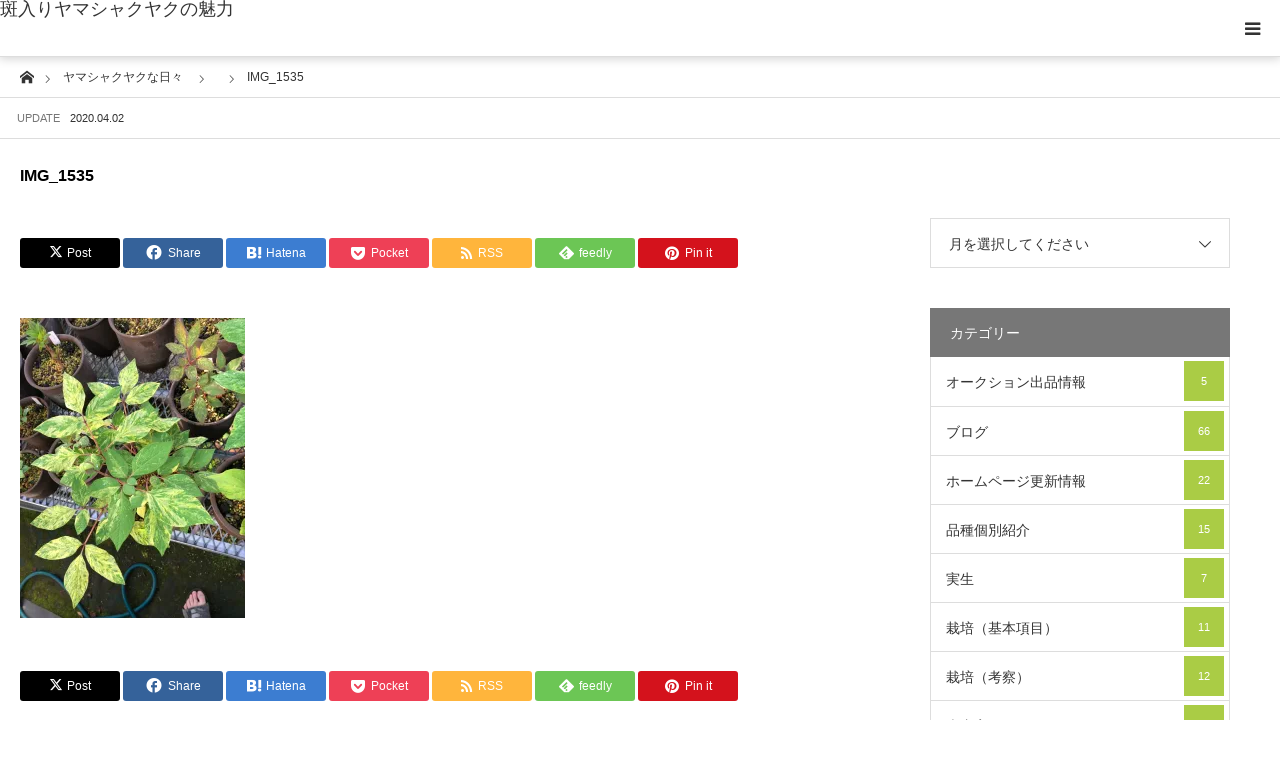

--- FILE ---
content_type: text/html; charset=UTF-8
request_url: https://yamasyakuyaku.com/img_1535/
body_size: 17151
content:
<!DOCTYPE html>
<html class="pc" dir="ltr" lang="ja" prefix="og: https://ogp.me/ns#">
<head>
<meta charset="UTF-8">
<!--[if IE]><meta http-equiv="X-UA-Compatible" content="IE=edge"><![endif]-->
<meta name="viewport" content="width=device-width">
<title>IMG_1535 | 斑入りヤマシャクヤクの魅力</title>
<meta name="description" content="斑入り植物の中でも一際輝きを放つ斑入りヤマシャクヤクの魅力に迫ります。">
<link rel="pingback" href="https://yamasyakuyaku.com/xmlrpc.php">
<link rel="shortcut icon" href="https://i0.wp.com/yamasyakuyaku.com/wp-content/uploads/2018/03/cropped-IMG_1292-2-1024x683.jpg?fit=512%2C512&#038;ssl=1">

		<!-- All in One SEO 4.9.3 - aioseo.com -->
	<meta name="robots" content="max-image-preview:large" />
	<meta name="author" content="バルト"/>
	<link rel="canonical" href="https://yamasyakuyaku.com/img_1535/" />
	<meta name="generator" content="All in One SEO (AIOSEO) 4.9.3" />
		<meta property="og:locale" content="ja_JP" />
		<meta property="og:site_name" content="斑入りヤマシャクヤクの魅力 | 斑入り植物の中でも一際輝きを放つ斑入りヤマシャクヤクの魅力に迫ります。" />
		<meta property="og:type" content="article" />
		<meta property="og:title" content="IMG_1535 | 斑入りヤマシャクヤクの魅力" />
		<meta property="og:url" content="https://yamasyakuyaku.com/img_1535/" />
		<meta property="article:published_time" content="2020-04-02T09:14:44+00:00" />
		<meta property="article:modified_time" content="2020-04-02T09:14:44+00:00" />
		<meta name="twitter:card" content="summary" />
		<meta name="twitter:title" content="IMG_1535 | 斑入りヤマシャクヤクの魅力" />
		<script type="application/ld+json" class="aioseo-schema">
			{"@context":"https:\/\/schema.org","@graph":[{"@type":"BreadcrumbList","@id":"https:\/\/yamasyakuyaku.com\/img_1535\/#breadcrumblist","itemListElement":[{"@type":"ListItem","@id":"https:\/\/yamasyakuyaku.com#listItem","position":1,"name":"Home","item":"https:\/\/yamasyakuyaku.com","nextItem":{"@type":"ListItem","@id":"https:\/\/yamasyakuyaku.com\/img_1535\/#listItem","name":"IMG_1535"}},{"@type":"ListItem","@id":"https:\/\/yamasyakuyaku.com\/img_1535\/#listItem","position":2,"name":"IMG_1535","previousItem":{"@type":"ListItem","@id":"https:\/\/yamasyakuyaku.com#listItem","name":"Home"}}]},{"@type":"ItemPage","@id":"https:\/\/yamasyakuyaku.com\/img_1535\/#itempage","url":"https:\/\/yamasyakuyaku.com\/img_1535\/","name":"IMG_1535 | \u6591\u5165\u308a\u30e4\u30de\u30b7\u30e3\u30af\u30e4\u30af\u306e\u9b45\u529b","inLanguage":"ja","isPartOf":{"@id":"https:\/\/yamasyakuyaku.com\/#website"},"breadcrumb":{"@id":"https:\/\/yamasyakuyaku.com\/img_1535\/#breadcrumblist"},"author":{"@id":"https:\/\/yamasyakuyaku.com\/author\/wald884\/#author"},"creator":{"@id":"https:\/\/yamasyakuyaku.com\/author\/wald884\/#author"},"datePublished":"2020-04-02T18:14:44+09:00","dateModified":"2020-04-02T18:14:44+09:00"},{"@type":"Person","@id":"https:\/\/yamasyakuyaku.com\/#person","name":"\u30d0\u30eb\u30c8","image":{"@type":"ImageObject","@id":"https:\/\/yamasyakuyaku.com\/img_1535\/#personImage","url":"https:\/\/secure.gravatar.com\/avatar\/1fdff07f4f5b80e29f9cec64c99f9b85b618f20c325f629ae2f4295f5871ff2a?s=96&d=mm&r=g","width":96,"height":96,"caption":"\u30d0\u30eb\u30c8"}},{"@type":"Person","@id":"https:\/\/yamasyakuyaku.com\/author\/wald884\/#author","url":"https:\/\/yamasyakuyaku.com\/author\/wald884\/","name":"\u30d0\u30eb\u30c8","image":{"@type":"ImageObject","@id":"https:\/\/yamasyakuyaku.com\/img_1535\/#authorImage","url":"https:\/\/secure.gravatar.com\/avatar\/1fdff07f4f5b80e29f9cec64c99f9b85b618f20c325f629ae2f4295f5871ff2a?s=96&d=mm&r=g","width":96,"height":96,"caption":"\u30d0\u30eb\u30c8"}},{"@type":"WebSite","@id":"https:\/\/yamasyakuyaku.com\/#website","url":"https:\/\/yamasyakuyaku.com\/","name":"\u6591\u5165\u308a\u30e4\u30de\u30b7\u30e3\u30af\u30e4\u30af\u306e\u9b45\u529b","description":"\u6591\u5165\u308a\u690d\u7269\u306e\u4e2d\u3067\u3082\u4e00\u969b\u8f1d\u304d\u3092\u653e\u3064\u6591\u5165\u308a\u30e4\u30de\u30b7\u30e3\u30af\u30e4\u30af\u306e\u9b45\u529b\u306b\u8feb\u308a\u307e\u3059\u3002","inLanguage":"ja","publisher":{"@id":"https:\/\/yamasyakuyaku.com\/#person"}}]}
		</script>
		<!-- All in One SEO -->

<link rel='dns-prefetch' href='//webfonts.xserver.jp' />
<link rel='dns-prefetch' href='//secure.gravatar.com' />
<link rel='dns-prefetch' href='//stats.wp.com' />
<link rel='dns-prefetch' href='//v0.wordpress.com' />
<link rel='preconnect' href='//c0.wp.com' />
<link rel='preconnect' href='//i0.wp.com' />
<link rel="alternate" type="application/rss+xml" title="斑入りヤマシャクヤクの魅力 &raquo; フィード" href="https://yamasyakuyaku.com/feed/" />
<link rel="alternate" type="application/rss+xml" title="斑入りヤマシャクヤクの魅力 &raquo; コメントフィード" href="https://yamasyakuyaku.com/comments/feed/" />
<link rel="alternate" type="application/rss+xml" title="斑入りヤマシャクヤクの魅力 &raquo; IMG_1535 のコメントのフィード" href="https://yamasyakuyaku.com/feed/?attachment_id=1790" />
<link rel="alternate" title="oEmbed (JSON)" type="application/json+oembed" href="https://yamasyakuyaku.com/wp-json/oembed/1.0/embed?url=https%3A%2F%2Fyamasyakuyaku.com%2Fimg_1535%2F" />
<link rel="alternate" title="oEmbed (XML)" type="text/xml+oembed" href="https://yamasyakuyaku.com/wp-json/oembed/1.0/embed?url=https%3A%2F%2Fyamasyakuyaku.com%2Fimg_1535%2F&#038;format=xml" />
<link rel="preconnect" href="https://fonts.googleapis.com">
<link rel="preconnect" href="https://fonts.gstatic.com" crossorigin>
<link href="https://fonts.googleapis.com/css2?family=Noto+Sans+JP:wght@400;600" rel="stylesheet">
<style id='wp-img-auto-sizes-contain-inline-css' type='text/css'>
img:is([sizes=auto i],[sizes^="auto," i]){contain-intrinsic-size:3000px 1500px}
/*# sourceURL=wp-img-auto-sizes-contain-inline-css */
</style>
<link rel='stylesheet' id='style-css' href='https://yamasyakuyaku.com/wp-content/themes/styly_tcd052/style.css?ver=2.1' type='text/css' media='all' />
<style id='wp-block-library-inline-css' type='text/css'>
:root{--wp-block-synced-color:#7a00df;--wp-block-synced-color--rgb:122,0,223;--wp-bound-block-color:var(--wp-block-synced-color);--wp-editor-canvas-background:#ddd;--wp-admin-theme-color:#007cba;--wp-admin-theme-color--rgb:0,124,186;--wp-admin-theme-color-darker-10:#006ba1;--wp-admin-theme-color-darker-10--rgb:0,107,160.5;--wp-admin-theme-color-darker-20:#005a87;--wp-admin-theme-color-darker-20--rgb:0,90,135;--wp-admin-border-width-focus:2px}@media (min-resolution:192dpi){:root{--wp-admin-border-width-focus:1.5px}}.wp-element-button{cursor:pointer}:root .has-very-light-gray-background-color{background-color:#eee}:root .has-very-dark-gray-background-color{background-color:#313131}:root .has-very-light-gray-color{color:#eee}:root .has-very-dark-gray-color{color:#313131}:root .has-vivid-green-cyan-to-vivid-cyan-blue-gradient-background{background:linear-gradient(135deg,#00d084,#0693e3)}:root .has-purple-crush-gradient-background{background:linear-gradient(135deg,#34e2e4,#4721fb 50%,#ab1dfe)}:root .has-hazy-dawn-gradient-background{background:linear-gradient(135deg,#faaca8,#dad0ec)}:root .has-subdued-olive-gradient-background{background:linear-gradient(135deg,#fafae1,#67a671)}:root .has-atomic-cream-gradient-background{background:linear-gradient(135deg,#fdd79a,#004a59)}:root .has-nightshade-gradient-background{background:linear-gradient(135deg,#330968,#31cdcf)}:root .has-midnight-gradient-background{background:linear-gradient(135deg,#020381,#2874fc)}:root{--wp--preset--font-size--normal:16px;--wp--preset--font-size--huge:42px}.has-regular-font-size{font-size:1em}.has-larger-font-size{font-size:2.625em}.has-normal-font-size{font-size:var(--wp--preset--font-size--normal)}.has-huge-font-size{font-size:var(--wp--preset--font-size--huge)}.has-text-align-center{text-align:center}.has-text-align-left{text-align:left}.has-text-align-right{text-align:right}.has-fit-text{white-space:nowrap!important}#end-resizable-editor-section{display:none}.aligncenter{clear:both}.items-justified-left{justify-content:flex-start}.items-justified-center{justify-content:center}.items-justified-right{justify-content:flex-end}.items-justified-space-between{justify-content:space-between}.screen-reader-text{border:0;clip-path:inset(50%);height:1px;margin:-1px;overflow:hidden;padding:0;position:absolute;width:1px;word-wrap:normal!important}.screen-reader-text:focus{background-color:#ddd;clip-path:none;color:#444;display:block;font-size:1em;height:auto;left:5px;line-height:normal;padding:15px 23px 14px;text-decoration:none;top:5px;width:auto;z-index:100000}html :where(.has-border-color){border-style:solid}html :where([style*=border-top-color]){border-top-style:solid}html :where([style*=border-right-color]){border-right-style:solid}html :where([style*=border-bottom-color]){border-bottom-style:solid}html :where([style*=border-left-color]){border-left-style:solid}html :where([style*=border-width]){border-style:solid}html :where([style*=border-top-width]){border-top-style:solid}html :where([style*=border-right-width]){border-right-style:solid}html :where([style*=border-bottom-width]){border-bottom-style:solid}html :where([style*=border-left-width]){border-left-style:solid}html :where(img[class*=wp-image-]){height:auto;max-width:100%}:where(figure){margin:0 0 1em}html :where(.is-position-sticky){--wp-admin--admin-bar--position-offset:var(--wp-admin--admin-bar--height,0px)}@media screen and (max-width:600px){html :where(.is-position-sticky){--wp-admin--admin-bar--position-offset:0px}}

/*# sourceURL=wp-block-library-inline-css */
</style><style id='global-styles-inline-css' type='text/css'>
:root{--wp--preset--aspect-ratio--square: 1;--wp--preset--aspect-ratio--4-3: 4/3;--wp--preset--aspect-ratio--3-4: 3/4;--wp--preset--aspect-ratio--3-2: 3/2;--wp--preset--aspect-ratio--2-3: 2/3;--wp--preset--aspect-ratio--16-9: 16/9;--wp--preset--aspect-ratio--9-16: 9/16;--wp--preset--color--black: #000000;--wp--preset--color--cyan-bluish-gray: #abb8c3;--wp--preset--color--white: #ffffff;--wp--preset--color--pale-pink: #f78da7;--wp--preset--color--vivid-red: #cf2e2e;--wp--preset--color--luminous-vivid-orange: #ff6900;--wp--preset--color--luminous-vivid-amber: #fcb900;--wp--preset--color--light-green-cyan: #7bdcb5;--wp--preset--color--vivid-green-cyan: #00d084;--wp--preset--color--pale-cyan-blue: #8ed1fc;--wp--preset--color--vivid-cyan-blue: #0693e3;--wp--preset--color--vivid-purple: #9b51e0;--wp--preset--gradient--vivid-cyan-blue-to-vivid-purple: linear-gradient(135deg,rgb(6,147,227) 0%,rgb(155,81,224) 100%);--wp--preset--gradient--light-green-cyan-to-vivid-green-cyan: linear-gradient(135deg,rgb(122,220,180) 0%,rgb(0,208,130) 100%);--wp--preset--gradient--luminous-vivid-amber-to-luminous-vivid-orange: linear-gradient(135deg,rgb(252,185,0) 0%,rgb(255,105,0) 100%);--wp--preset--gradient--luminous-vivid-orange-to-vivid-red: linear-gradient(135deg,rgb(255,105,0) 0%,rgb(207,46,46) 100%);--wp--preset--gradient--very-light-gray-to-cyan-bluish-gray: linear-gradient(135deg,rgb(238,238,238) 0%,rgb(169,184,195) 100%);--wp--preset--gradient--cool-to-warm-spectrum: linear-gradient(135deg,rgb(74,234,220) 0%,rgb(151,120,209) 20%,rgb(207,42,186) 40%,rgb(238,44,130) 60%,rgb(251,105,98) 80%,rgb(254,248,76) 100%);--wp--preset--gradient--blush-light-purple: linear-gradient(135deg,rgb(255,206,236) 0%,rgb(152,150,240) 100%);--wp--preset--gradient--blush-bordeaux: linear-gradient(135deg,rgb(254,205,165) 0%,rgb(254,45,45) 50%,rgb(107,0,62) 100%);--wp--preset--gradient--luminous-dusk: linear-gradient(135deg,rgb(255,203,112) 0%,rgb(199,81,192) 50%,rgb(65,88,208) 100%);--wp--preset--gradient--pale-ocean: linear-gradient(135deg,rgb(255,245,203) 0%,rgb(182,227,212) 50%,rgb(51,167,181) 100%);--wp--preset--gradient--electric-grass: linear-gradient(135deg,rgb(202,248,128) 0%,rgb(113,206,126) 100%);--wp--preset--gradient--midnight: linear-gradient(135deg,rgb(2,3,129) 0%,rgb(40,116,252) 100%);--wp--preset--font-size--small: 13px;--wp--preset--font-size--medium: 20px;--wp--preset--font-size--large: 36px;--wp--preset--font-size--x-large: 42px;--wp--preset--spacing--20: 0.44rem;--wp--preset--spacing--30: 0.67rem;--wp--preset--spacing--40: 1rem;--wp--preset--spacing--50: 1.5rem;--wp--preset--spacing--60: 2.25rem;--wp--preset--spacing--70: 3.38rem;--wp--preset--spacing--80: 5.06rem;--wp--preset--shadow--natural: 6px 6px 9px rgba(0, 0, 0, 0.2);--wp--preset--shadow--deep: 12px 12px 50px rgba(0, 0, 0, 0.4);--wp--preset--shadow--sharp: 6px 6px 0px rgba(0, 0, 0, 0.2);--wp--preset--shadow--outlined: 6px 6px 0px -3px rgb(255, 255, 255), 6px 6px rgb(0, 0, 0);--wp--preset--shadow--crisp: 6px 6px 0px rgb(0, 0, 0);}:where(.is-layout-flex){gap: 0.5em;}:where(.is-layout-grid){gap: 0.5em;}body .is-layout-flex{display: flex;}.is-layout-flex{flex-wrap: wrap;align-items: center;}.is-layout-flex > :is(*, div){margin: 0;}body .is-layout-grid{display: grid;}.is-layout-grid > :is(*, div){margin: 0;}:where(.wp-block-columns.is-layout-flex){gap: 2em;}:where(.wp-block-columns.is-layout-grid){gap: 2em;}:where(.wp-block-post-template.is-layout-flex){gap: 1.25em;}:where(.wp-block-post-template.is-layout-grid){gap: 1.25em;}.has-black-color{color: var(--wp--preset--color--black) !important;}.has-cyan-bluish-gray-color{color: var(--wp--preset--color--cyan-bluish-gray) !important;}.has-white-color{color: var(--wp--preset--color--white) !important;}.has-pale-pink-color{color: var(--wp--preset--color--pale-pink) !important;}.has-vivid-red-color{color: var(--wp--preset--color--vivid-red) !important;}.has-luminous-vivid-orange-color{color: var(--wp--preset--color--luminous-vivid-orange) !important;}.has-luminous-vivid-amber-color{color: var(--wp--preset--color--luminous-vivid-amber) !important;}.has-light-green-cyan-color{color: var(--wp--preset--color--light-green-cyan) !important;}.has-vivid-green-cyan-color{color: var(--wp--preset--color--vivid-green-cyan) !important;}.has-pale-cyan-blue-color{color: var(--wp--preset--color--pale-cyan-blue) !important;}.has-vivid-cyan-blue-color{color: var(--wp--preset--color--vivid-cyan-blue) !important;}.has-vivid-purple-color{color: var(--wp--preset--color--vivid-purple) !important;}.has-black-background-color{background-color: var(--wp--preset--color--black) !important;}.has-cyan-bluish-gray-background-color{background-color: var(--wp--preset--color--cyan-bluish-gray) !important;}.has-white-background-color{background-color: var(--wp--preset--color--white) !important;}.has-pale-pink-background-color{background-color: var(--wp--preset--color--pale-pink) !important;}.has-vivid-red-background-color{background-color: var(--wp--preset--color--vivid-red) !important;}.has-luminous-vivid-orange-background-color{background-color: var(--wp--preset--color--luminous-vivid-orange) !important;}.has-luminous-vivid-amber-background-color{background-color: var(--wp--preset--color--luminous-vivid-amber) !important;}.has-light-green-cyan-background-color{background-color: var(--wp--preset--color--light-green-cyan) !important;}.has-vivid-green-cyan-background-color{background-color: var(--wp--preset--color--vivid-green-cyan) !important;}.has-pale-cyan-blue-background-color{background-color: var(--wp--preset--color--pale-cyan-blue) !important;}.has-vivid-cyan-blue-background-color{background-color: var(--wp--preset--color--vivid-cyan-blue) !important;}.has-vivid-purple-background-color{background-color: var(--wp--preset--color--vivid-purple) !important;}.has-black-border-color{border-color: var(--wp--preset--color--black) !important;}.has-cyan-bluish-gray-border-color{border-color: var(--wp--preset--color--cyan-bluish-gray) !important;}.has-white-border-color{border-color: var(--wp--preset--color--white) !important;}.has-pale-pink-border-color{border-color: var(--wp--preset--color--pale-pink) !important;}.has-vivid-red-border-color{border-color: var(--wp--preset--color--vivid-red) !important;}.has-luminous-vivid-orange-border-color{border-color: var(--wp--preset--color--luminous-vivid-orange) !important;}.has-luminous-vivid-amber-border-color{border-color: var(--wp--preset--color--luminous-vivid-amber) !important;}.has-light-green-cyan-border-color{border-color: var(--wp--preset--color--light-green-cyan) !important;}.has-vivid-green-cyan-border-color{border-color: var(--wp--preset--color--vivid-green-cyan) !important;}.has-pale-cyan-blue-border-color{border-color: var(--wp--preset--color--pale-cyan-blue) !important;}.has-vivid-cyan-blue-border-color{border-color: var(--wp--preset--color--vivid-cyan-blue) !important;}.has-vivid-purple-border-color{border-color: var(--wp--preset--color--vivid-purple) !important;}.has-vivid-cyan-blue-to-vivid-purple-gradient-background{background: var(--wp--preset--gradient--vivid-cyan-blue-to-vivid-purple) !important;}.has-light-green-cyan-to-vivid-green-cyan-gradient-background{background: var(--wp--preset--gradient--light-green-cyan-to-vivid-green-cyan) !important;}.has-luminous-vivid-amber-to-luminous-vivid-orange-gradient-background{background: var(--wp--preset--gradient--luminous-vivid-amber-to-luminous-vivid-orange) !important;}.has-luminous-vivid-orange-to-vivid-red-gradient-background{background: var(--wp--preset--gradient--luminous-vivid-orange-to-vivid-red) !important;}.has-very-light-gray-to-cyan-bluish-gray-gradient-background{background: var(--wp--preset--gradient--very-light-gray-to-cyan-bluish-gray) !important;}.has-cool-to-warm-spectrum-gradient-background{background: var(--wp--preset--gradient--cool-to-warm-spectrum) !important;}.has-blush-light-purple-gradient-background{background: var(--wp--preset--gradient--blush-light-purple) !important;}.has-blush-bordeaux-gradient-background{background: var(--wp--preset--gradient--blush-bordeaux) !important;}.has-luminous-dusk-gradient-background{background: var(--wp--preset--gradient--luminous-dusk) !important;}.has-pale-ocean-gradient-background{background: var(--wp--preset--gradient--pale-ocean) !important;}.has-electric-grass-gradient-background{background: var(--wp--preset--gradient--electric-grass) !important;}.has-midnight-gradient-background{background: var(--wp--preset--gradient--midnight) !important;}.has-small-font-size{font-size: var(--wp--preset--font-size--small) !important;}.has-medium-font-size{font-size: var(--wp--preset--font-size--medium) !important;}.has-large-font-size{font-size: var(--wp--preset--font-size--large) !important;}.has-x-large-font-size{font-size: var(--wp--preset--font-size--x-large) !important;}
/*# sourceURL=global-styles-inline-css */
</style>

<style id='classic-theme-styles-inline-css' type='text/css'>
/*! This file is auto-generated */
.wp-block-button__link{color:#fff;background-color:#32373c;border-radius:9999px;box-shadow:none;text-decoration:none;padding:calc(.667em + 2px) calc(1.333em + 2px);font-size:1.125em}.wp-block-file__button{background:#32373c;color:#fff;text-decoration:none}
/*# sourceURL=/wp-includes/css/classic-themes.min.css */
</style>
<link rel='stylesheet' id='contact-form-7-css' href='https://yamasyakuyaku.com/wp-content/plugins/contact-form-7/includes/css/styles.css?ver=6.1.4' type='text/css' media='all' />
<link rel='stylesheet' id='photection-style-css' href='https://yamasyakuyaku.com/wp-content/plugins/photection/public/resources/build/photection.css?ver=1.0.0' type='text/css' media='all' />
<style id='photection-style-inline-css' type='text/css'>

		img {
			-webkit-user-drag: none;
			user-drag: none;
			-webkit-touch-callout: none;
			-webkit-user-select: none;
			-moz-user-select: none;
			-ms-user-select: none;
			user-select: none; 
		}
/*# sourceURL=photection-style-inline-css */
</style>
<link rel='stylesheet' id='fancybox-css' href='https://yamasyakuyaku.com/wp-content/plugins/easy-fancybox/fancybox/1.5.4/jquery.fancybox.min.css?ver=6.9' type='text/css' media='screen' />
<style id='fancybox-inline-css' type='text/css'>
#fancybox-outer{background:#ffffff}#fancybox-content{background:#ffffff;border-color:#ffffff;color:#000000;}#fancybox-title,#fancybox-title-float-main{color:#fff}
/*# sourceURL=fancybox-inline-css */
</style>
<style>:root {
  --tcd-font-type1: Arial,"Hiragino Sans","Yu Gothic Medium","Meiryo",sans-serif;
  --tcd-font-type2: "Times New Roman",Times,"Yu Mincho","游明朝","游明朝体","Hiragino Mincho Pro",serif;
  --tcd-font-type3: Palatino,"Yu Kyokasho","游教科書体","UD デジタル 教科書体 N","游明朝","游明朝体","Hiragino Mincho Pro","Meiryo",serif;
  --tcd-font-type-logo: "Noto Sans JP",sans-serif;
}</style>
<script type="text/javascript" src="https://c0.wp.com/c/6.9/wp-includes/js/jquery/jquery.min.js" id="jquery-core-js"></script>
<script type="text/javascript" src="https://c0.wp.com/c/6.9/wp-includes/js/jquery/jquery-migrate.min.js" id="jquery-migrate-js"></script>
<script type="text/javascript" src="//webfonts.xserver.jp/js/xserverv3.js?fadein=0&amp;ver=2.0.9" id="typesquare_std-js"></script>
<link rel="https://api.w.org/" href="https://yamasyakuyaku.com/wp-json/" /><link rel="alternate" title="JSON" type="application/json" href="https://yamasyakuyaku.com/wp-json/wp/v2/media/1790" /><link rel='shortlink' href='https://wp.me/a9Dvv4-sS' />
	<style>img#wpstats{display:none}</style>
		<link rel="stylesheet" href="https://yamasyakuyaku.com/wp-content/themes/styly_tcd052/css/design-plus.css?ver=2.1">
<link rel="stylesheet" href="https://yamasyakuyaku.com/wp-content/themes/styly_tcd052/css/sns-botton.css?ver=2.1">
<link rel="stylesheet" media="screen and (max-width:1280px)" href="https://yamasyakuyaku.com/wp-content/themes/styly_tcd052/css/responsive.css?ver=2.1">
<link rel="stylesheet" media="screen and (max-width:1280px)" href="https://yamasyakuyaku.com/wp-content/themes/styly_tcd052/css/footer-bar.css?ver=2.1">

<script src="https://yamasyakuyaku.com/wp-content/themes/styly_tcd052/js/jquery.easing.1.4.js?ver=2.1"></script>
<script src="https://yamasyakuyaku.com/wp-content/themes/styly_tcd052/js/jscript.js?ver=2.1"></script>
<script src="https://yamasyakuyaku.com/wp-content/themes/styly_tcd052/js/comment.js?ver=2.1"></script>
<script src="https://yamasyakuyaku.com/wp-content/themes/styly_tcd052/js/footer-bar.js?ver=2.1"></script>


<style type="text/css">

body, input, textarea { font-family:var(--tcd-font-type1); }

.rich_font_logo { font-family: var(--tcd-font-type-logo); font-weight: bold !important;}

.rich_font { font-family: var(--tcd-font-type1);  font-weight: 500; }



body { font-size:16px; }

.pc #header .logo { font-size:40px; }
.mobile #header .logo { font-size:18px; }

#footer_logo_text { font-size:21px; }

#post_title { font-size:22px; }
.post_content { font-size:16px; }
.mobile #post_title { font-size:16px; }
.mobile .post_content { font-size:14px; }
body.page #post_title { font-size:42px; }
.c-pw__btn { background: #777777; }
.post_content a, .post_content a:hover, .custom-html-widget a, .custom-html-widget a:hover { color: #fc850f; }


#related_post li a.image, .styled_post_list1 .image, .styled_post_list3 .image, .widget_tab_post_list .image, #cpt_list .image, #blog_list .image, #news_archive_list .image, #footer_slider .image, .page_post_list .image {
  overflow: hidden;
}
#related_post li a.image img, .styled_post_list1 .image img, .styled_post_list3 .image img, .widget_tab_post_list .image img, #cpt_list .image img, #blog_list .image img, #news_archive_list .image img, #footer_slider .image img, .page_post_list .image img {
  width:100%; height:auto;
  -webkit-transition: transform  0.5s ease; -moz-transition: transform  0.5s ease; transition: transform  0.5s ease;
}
#related_post li a.image:hover img, .styled_post_list1 .image:hover img, .styled_post_list3 .image:hover img, .widget_tab_post_list .image:hover img, #cpt_list .item:hover .image img, #blog_list .image:hover img, #news_archive_list .image:hover img, #footer_slider .image:hover img, .page_post_list .image:hover img {
  -webkit-transform: scale(1.3);
  -moz-transform: scale(1.3);
  -ms-transform: scale(1.3);
  -o-transform: scale(1.3);
  transform: scale(1.3);
}

a:hover, #blog_list .meta a:hover, #page_header .headline, #related_post li .title a:hover, .side_widget .styled_post_list1 .title:hover, #comment_headline, .page_post_list .meta a:hover, .page_post_list .headline, .header_slider_button_prev:hover:before, .header_slider_button_next:hover:before,
  #header_menu li.current-menu-item a, #profile_page_top .user_name, .styled_post_list3 .meta li a:hover, #post_meta_top .date span,
    .slider_main .caption .title a:hover, #news_list .title a:hover, #news_list .date, #news_ticker .button a:hover:after, #cpt_list .data a:hover, .pc #header .logo a:hover, #comment_header ul li a:hover, #header_text .logo a:hover, #bread_crumb li.home a:hover:before, #bread_crumb li a:hover, .page #post_title, #post_title_area .meta li a:hover
      { color: #777777; }

.side_headline, .slider_main .caption .title a:after, #cpt_list .data li a:hover, #cpt_list .link_button li.link2 a:hover, #return_top a, .next_page_link a:hover, .collapse_category_list li a:hover .count, .slick-arrow:hover, .page_navi span.current, .pb_spec_table_button a:hover,
  #wp-calendar td a:hover, #wp-calendar #prev a:hover, #wp-calendar #next a:hover, .widget_search #searchsubmit:hover, .side_widget.google_search #searchsubmit:hover, .tcd_category_list li a:hover .count,
    #submit_comment:hover, #comment_header ul li a:hover, #comment_header ul li.comment_switch_active a, #comment_header #comment_closed p, #related_post .headline, #previous_next_page a:hover, #post_pagination p, #post_meta_top .category a:hover, #cpt_single_url_button a:hover,
      #link_menu_button:hover, #link_menu_button.active, .mobile #menu_button:hover, .mobile #global_menu li a:hover, .mobile .home_menu:hover, .tcd_user_profile_widget .button a:hover, #return_top_mobile a:hover, .footer_blog_button, #single_news_list h2, #mobile_menu .close_button:hover, .mobile #translated_sites li a:hover
        { background-color: #777777 !important; }

#comment_textarea textarea:focus, #guest_info input:focus, #comment_header ul li a:hover, #comment_header ul li.comment_switch_active a, #comment_header #comment_closed p, .page_navi span.current, #post_pagination p, #cpt_single_url_button a:hover
  { border-color: #777777; }

#comment_header ul li.comment_switch_active a:after, #comment_header #comment_closed p:after
  { border-color: #777777 transparent transparent transparent; }

.collapse_category_list li a:before { border-color: transparent transparent transparent #777777; }

.slider_nav .swiper-slide-active, .slider_nav .swiper-slide:hover { box-shadow:inset 0 0 0 5px #777777; }

#single_news_list .link:hover, #single_news_list .link:hover:after { color: #aacc45; }

.pc #global_menu > ul > li.active > a, .pc #global_menu a:hover, .pc #global_menu > ul > li.active > a, .pc #global_menu ul ul a, #return_top a:hover, .slider_main .caption .title a:hover:after, #cpt_list .title a:hover, #cpt_list .link_button li.link1 a:hover, .page_navi a:hover, .footer_blog_button:hover,
  #post_pagination a:hover, .tcd_category_list li a .count, #slide_menu a span.count, #post_meta_top .category a, #cpt_archive_bread_crumb .post_count, .tcdw_custom_drop_menu a:hover
    { background-color: #aacc45 !important; }

.page_navi a:hover, #post_pagination a:hover, .tcdw_custom_drop_menu a:hover
  { border-color: #aacc45 !important; }

.post_content a { color: #fc850f; }

#cpt_slider_wrap { background: #000172; }

@media screen and (max-width:550px) {
  #cpt_archive_bread_crumb .taxonomy_name { background-color: #777777 !important; }
}

.archive_headline { color: #D80C49; }



.pc #global_menu_wrap { background-color: #000172; }
.pc #global_menu > ul > li > a, .pc .header_fix #header_top {
  background-color: #000172;
  color: #FFFFFF;
}
.pc .header_fix #header_top { border-bottom:none; }
.pc #global_menu ul ul a:hover, #slide_menu a:hover { background-color: #000172 !important; }
.pc .header_fix #header { background-color:rgba(0,1,114,0.5); }
.pc .header_fix #global_menu > ul > li > a { background:none; }
#slide_menu a { color: #FFFFFF; }

#slide_menu li { width:25%; }

#cpt_list_wrap { background:#000000; }
#cpt_list .title a { font-size:18px !important; background:#e0e0e0 !important; color:#0a0a0a !important; }
#cpt_list .title a:hover { background:#000000 !important; color:#ffffff !important; }
#cpt_list .link_button li.link1 a, #cpt_list .data li.link1 a { font-size:14px !important; background:#000172 !important; color:#ffffff !important; }
#cpt_list .link_button li.link1 a:hover, #cpt_list .data li.link1 a:hover { background:#00b5c9 !important; color:#ffffff !important; }
#cpt_list .data li.link1 a:after { color:#ffffff !important; }
#cpt_list .data li.link1 a:hover:after { color:#ffffff !important; }
#cpt_list .link_button li.link2 a, #cpt_list .data li.link2 a { font-size:14px !important; background:#000172 !important; color:#ffffff !important; }
#cpt_list .link_button li.link2 a:hover, #cpt_list .data li.link2 a:hover { background:#00b5c9 !important; color:#ffffff !important; }
#cpt_list .data li.link2 a:after { color:#ffffff !important; }
#cpt_list .data li.link2 a:hover:after { color:#ffffff !important; }
#cpt_list .pr .title a { font-size:14px !important; background:#ffffff !important; color:#333333 !important; }
#cpt_list .pr .title a:hover { background:#d80c49 !important; color:#ffffff !important; }
#cpt_list .pr .link_button li a { font-size:12px !important; }
#cpt_list .pr .link_button li a, #cpt_list .pr .data li a { background:#ffffff !important; color:#333333 !important; }
#cpt_list .pr .link_button li a:hover, #cpt_list .pr .data li a:hover { background:#d80c49 !important; color:#ffffff !important; }
#cpt_list .pr .data li a:after { color:#333333 !important; }
#cpt_list .pr .data li a:hover:after { color:#ffffff !important; }
#cpt_list .pr .pr_label { font-size:11px !important; background:#333333 !important; color:#ffffff !important; }

#footer_slider_wrap { background:#18323F; }
#footer_slider .title { color:#FFFFFF; }
#footer_slider .title:hover, #footer_slider .slick-arrow:hover:before { color:#D80C49; }


#site_wrap { display:none; }
#site_loader_overlay {
  background: #fff;
  opacity: 1;
  position: fixed;
  top: 0px;
  left: 0px;
  width: 100%;
  height: 100%;
  width: 100vw;
  height: 100vh;
  z-index: 99999;
}
#site_loader_animation {
  width: 48px;
  height: 48px;
  font-size: 10px;
  text-indent: -9999em;
  position: fixed;
  top: 0;
  left: 0;
	right: 0;
	bottom: 0;
	margin: auto;
  border: 3px solid rgba(132,230,255,0.2);
  border-top-color: #84e6ff;
  border-radius: 50%;
  -webkit-animation: loading-circle 1.1s infinite linear;
  animation: loading-circle 1.1s infinite linear;
}
@-webkit-keyframes loading-circle {
  0% { -webkit-transform: rotate(0deg); transform: rotate(0deg); }
  100% { -webkit-transform: rotate(360deg); transform: rotate(360deg); }
}
@media only screen and (max-width: 767px) {
	#site_loader_animation { width: 30px; height: 30px; }
}
@keyframes loading-circle {
  0% { -webkit-transform: rotate(0deg); transform: rotate(0deg); }
  100% { -webkit-transform: rotate(360deg); transform: rotate(360deg); }
}





</style>

<script type="text/javascript">
jQuery(document).ready(function($){

  $('#footer_slider').slick({
    dots: false,
    arrows: true,
    pauseOnHover: true,
    slidesToShow: 4,
    slidesToScroll: 1,
    adaptiveHeight: false,
    variableWidth: true,
    autoplay: true,
    easing: 'easeOutExpo',
    speed: 1000,
    autoplaySpeed: 5000,
    prevArrow : '<div class="slick-prev"><span>Prev</span></div>',
    nextArrow : '<div class="slick-next"><span>Next</span></div>',
    responsive: [
      {
        breakpoint: 1390,
        settings: { slidesToShow: 3, variableWidth: false }
      },
      {
        breakpoint: 850,
        settings: { slidesToShow: 2, variableWidth: false }
      },
      {
        breakpoint: 650,
        settings: { slidesToShow: 4, vertical: true, verticalSwiping: true, arrows: false, variableWidth: false, swipe: false }
      }
    ]
  });

});
</script>


<style type="text/css"></style><link rel="icon" href="https://i0.wp.com/yamasyakuyaku.com/wp-content/uploads/2018/03/cropped-cropped-IMG_1292-2-1024x683.jpg?fit=32%2C32&#038;ssl=1" sizes="32x32" />
<link rel="icon" href="https://i0.wp.com/yamasyakuyaku.com/wp-content/uploads/2018/03/cropped-cropped-IMG_1292-2-1024x683.jpg?fit=192%2C192&#038;ssl=1" sizes="192x192" />
<link rel="apple-touch-icon" href="https://i0.wp.com/yamasyakuyaku.com/wp-content/uploads/2018/03/cropped-cropped-IMG_1292-2-1024x683.jpg?fit=180%2C180&#038;ssl=1" />
<meta name="msapplication-TileImage" content="https://i0.wp.com/yamasyakuyaku.com/wp-content/uploads/2018/03/cropped-cropped-IMG_1292-2-1024x683.jpg?fit=270%2C270&#038;ssl=1" />
<link rel='stylesheet' id='slick-style-css' href='https://yamasyakuyaku.com/wp-content/themes/styly_tcd052/js/slick.css?ver=1.0.0' type='text/css' media='all' />
</head>
<body id="body" class="attachment wp-singular attachment-template-default single single-attachment postid-1790 attachmentid-1790 attachment-jpeg wp-embed-responsive wp-theme-styly_tcd052">

<div id="site_loader_overlay">
 <div id="site_loader_animation">
   </div>
</div>

<div id="container">

 <div id="header_top">

 <div id="header">
  <div id="header_inner" class="clearfix">
   <div id="logo_text">
 <div class="logo"><a href="https://yamasyakuyaku.com/">斑入りヤマシャクヤクの魅力</a></div>
 <h2 class="rich_font_logo" id="tagline" style="font-size:20px;">斑入り植物の中でも一際輝きを放つ斑入りヤマシャクヤクの魅力に迫ります。</h2></div>
      <ul id="header_social_link" class="social_link clearfix">
                                    <li class="rss"><a class="target_blank" href="https://yamasyakuyaku.com/feed/"><span>RSS</span></a></li>   </ul>
         <a href="#" id="menu_button"><span>menu</span></a>  </div><!-- END #header_inner -->
 </div><!-- END #header -->

  <div id="global_menu_wrap">
  <div id="global_menu">
   <ul id="menu-%e3%83%88%e3%83%83%e3%83%97%e3%83%a1%e3%83%8b%e3%83%a5%e3%83%bc" class="menu"><li id="menu-item-667" class="menu-item menu-item-type-post_type menu-item-object-page menu-item-667"><a href="https://yamasyakuyaku.com/concept/">当サイトについて</a></li>
<li id="menu-item-666" class="menu-item menu-item-type-custom menu-item-object-custom menu-item-666"><a href="https://yamasyakuyaku.com/photo-page/">斑入りヤマシャクヤクの魅力　ギャラリー</a></li>
<li id="menu-item-665" class="menu-item menu-item-type-post_type menu-item-object-page current_page_parent menu-item-665"><a href="https://yamasyakuyaku.com/blog-top/">ブログ　ーヤマシャクヤクな日々ー</a></li>
<li id="menu-item-668" class="menu-item menu-item-type-custom menu-item-object-custom menu-item-668"><a href="https://yamasyakuyaku.com/photo-page/glow/">栽培について</a></li>
</ul>  </div>
   </div>
 
 </div><!-- END #header_top -->

 
 <div id="main_contents" class="clearfix">

<div id="bread_crumb">

<ul class="clearfix" itemscope itemtype="https://schema.org/BreadcrumbList">
 <li itemprop="itemListElement" itemscope itemtype="https://schema.org/ListItem" class="home"><a itemprop="item" href="https://yamasyakuyaku.com/"><span itemprop="name">Home</span></a><meta itemprop="position" content="1"></li>
 <li itemprop="itemListElement" itemscope itemtype="https://schema.org/ListItem"><a itemprop="item" href="https://yamasyakuyaku.com/blog-top/"><span itemprop="name">ヤマシャクヤクな日々</span></a><meta itemprop="position" content="2"></li>
 <li itemprop="itemListElement" itemscope itemtype="https://schema.org/ListItem">
    <meta itemprop="position" content="3">
 </li>
 <li class="last" itemprop="itemListElement" itemscope itemtype="https://schema.org/ListItem"><span itemprop="name">IMG_1535</span><meta itemprop="position" content="4"></li>
</ul>

</div>
<div id="main_col" class="clearfix">

 
  <ul id="post_meta_top" class="clearfix">
    <li class="date"><span>UPDATE</span><time class="entry-date updated" datetime="2020-04-02T18:14:44+09:00">2020.04.02</time></li> </ul>
 
 <h1 id="post_title" class="rich_font">IMG_1535</h1>
<div class="main_single_inner">
 <div id="left_col">

  <article id="article">

   
   
      <div class="single_share clearfix" id="single_share_top">
    <div class="single_share">
<div class="share-type1 share-top">
 
	<div class="sns">
		<ul class="type1 clearfix">
			<li class="twitter">
				<a href="https://twitter.com/intent/tweet?text=IMG_1535&url=https%3A%2F%2Fyamasyakuyaku.com%2Fimg_1535%2F&via=&tw_p=tweetbutton&related=" onclick="javascript:window.open(this.href, '', 'menubar=no,toolbar=no,resizable=yes,scrollbars=yes,height=400,width=600');return false;"><i class="icon-twitter"></i><span class="ttl">Post</span><span class="share-count"></span></a>
			</li>
			<li class="facebook">
				<a href="//www.facebook.com/sharer/sharer.php?u=https://yamasyakuyaku.com/img_1535/&amp;t=IMG_1535" class="facebook-btn-icon-link" target="blank" rel="nofollow"><i class="icon-facebook"></i><span class="ttl">Share</span><span class="share-count"></span></a>
			</li>
			<li class="hatebu">
				<a href="https://b.hatena.ne.jp/add?mode=confirm&url=https%3A%2F%2Fyamasyakuyaku.com%2Fimg_1535%2F" onclick="javascript:window.open(this.href, '', 'menubar=no,toolbar=no,resizable=yes,scrollbars=yes,height=400,width=510');return false;" ><i class="icon-hatebu"></i><span class="ttl">Hatena</span><span class="share-count"></span></a>
			</li>
			<li class="pocket">
				<a href="https://getpocket.com/edit?url=https%3A%2F%2Fyamasyakuyaku.com%2Fimg_1535%2F&title=IMG_1535" target="blank"><i class="icon-pocket"></i><span class="ttl">Pocket</span><span class="share-count"></span></a>
			</li>
			<li class="rss">
				<a href="https://yamasyakuyaku.com/feed/" target="blank"><i class="icon-rss"></i><span class="ttl">RSS</span></a>
			</li>
			<li class="feedly">
				<a href="https://feedly.com/index.html#subscription/feed/https://yamasyakuyaku.com/feed/" target="blank"><i class="icon-feedly"></i><span class="ttl">feedly</span><span class="share-count"></span></a>
			</li>
			<li class="pinterest">
				<a rel="nofollow" target="_blank" href="https://www.pinterest.com/pin/create/button/?url=https%3A%2F%2Fyamasyakuyaku.com%2Fimg_1535%2F&media=https://i0.wp.com/yamasyakuyaku.com/wp-content/uploads/2020/04/IMG_1535-scaled.jpg?fit=1920%2C2560&ssl=1&description=IMG_1535" data-pin-do="buttonPin" data-pin-custom="true"><i class="icon-pinterest"></i><span class="ttl">Pin&nbsp;it</span></a>
			</li>
		</ul>
	</div>
</div>
</div>   </div>
   
   
   
   <div class="post_content clearfix">
    <p class="attachment"><a href="https://i0.wp.com/yamasyakuyaku.com/wp-content/uploads/2020/04/IMG_1535-scaled.jpg?ssl=1"><img fetchpriority="high" decoding="async" width="225" height="300" src="https://i0.wp.com/yamasyakuyaku.com/wp-content/uploads/2020/04/IMG_1535-scaled.jpg?fit=225%2C300&amp;ssl=1" class="attachment-medium size-medium" alt="" srcset="https://i0.wp.com/yamasyakuyaku.com/wp-content/uploads/2020/04/IMG_1535-scaled.jpg?w=1920&amp;ssl=1 1920w, https://i0.wp.com/yamasyakuyaku.com/wp-content/uploads/2020/04/IMG_1535-scaled.jpg?resize=225%2C300&amp;ssl=1 225w, https://i0.wp.com/yamasyakuyaku.com/wp-content/uploads/2020/04/IMG_1535-scaled.jpg?resize=768%2C1024&amp;ssl=1 768w, https://i0.wp.com/yamasyakuyaku.com/wp-content/uploads/2020/04/IMG_1535-scaled.jpg?resize=1152%2C1536&amp;ssl=1 1152w, https://i0.wp.com/yamasyakuyaku.com/wp-content/uploads/2020/04/IMG_1535-scaled.jpg?resize=1536%2C2048&amp;ssl=1 1536w" sizes="(max-width: 225px) 100vw, 225px" /></a></p>
       </div>

      <div class="single_share clearfix" id="single_share_bottom">
    <div class="single_share">
<div class="share-type1 share-btm">
 
	<div class="sns">
		<ul class="type1 clearfix">
			<li class="twitter">
				<a href="https://twitter.com/intent/tweet?text=IMG_1535&url=https%3A%2F%2Fyamasyakuyaku.com%2Fimg_1535%2F&via=&tw_p=tweetbutton&related=" onclick="javascript:window.open(this.href, '', 'menubar=no,toolbar=no,resizable=yes,scrollbars=yes,height=400,width=600');return false;"><i class="icon-twitter"></i><span class="ttl">Post</span><span class="share-count"></span></a>
			</li>
			<li class="facebook">
				<a href="//www.facebook.com/sharer/sharer.php?u=https://yamasyakuyaku.com/img_1535/&amp;t=IMG_1535" class="facebook-btn-icon-link" target="blank" rel="nofollow"><i class="icon-facebook"></i><span class="ttl">Share</span><span class="share-count"></span></a>
			</li>
			<li class="hatebu">
				<a href="https://b.hatena.ne.jp/add?mode=confirm&url=https%3A%2F%2Fyamasyakuyaku.com%2Fimg_1535%2F" onclick="javascript:window.open(this.href, '', 'menubar=no,toolbar=no,resizable=yes,scrollbars=yes,height=400,width=510');return false;" ><i class="icon-hatebu"></i><span class="ttl">Hatena</span><span class="share-count"></span></a>
			</li>
			<li class="pocket">
				<a href="https://getpocket.com/edit?url=https%3A%2F%2Fyamasyakuyaku.com%2Fimg_1535%2F&title=IMG_1535" target="blank"><i class="icon-pocket"></i><span class="ttl">Pocket</span><span class="share-count"></span></a>
			</li>
			<li class="rss">
				<a href="https://yamasyakuyaku.com/feed/" target="blank"><i class="icon-rss"></i><span class="ttl">RSS</span></a>
			</li>
			<li class="feedly">
				<a href="https://feedly.com/index.html#subscription/feed/https://yamasyakuyaku.com/feed/" target="blank"><i class="icon-feedly"></i><span class="ttl">feedly</span><span class="share-count"></span></a>
			</li>
			<li class="pinterest">
				<a rel="nofollow" target="_blank" href="https://www.pinterest.com/pin/create/button/?url=https%3A%2F%2Fyamasyakuyaku.com%2Fimg_1535%2F&media=https://i0.wp.com/yamasyakuyaku.com/wp-content/uploads/2020/04/IMG_1535-scaled.jpg?fit=1920%2C2560&ssl=1&description=IMG_1535" data-pin-do="buttonPin" data-pin-custom="true"><i class="icon-pinterest"></i><span class="ttl">Pin&nbsp;it</span></a>
			</li>
		</ul>
	</div>
</div>
</div>   </div>
   
      <ul id="post_meta_bottom" class="clearfix">
    <li class="post_author">投稿者: <a href="https://yamasyakuyaku.com/author/wald884/" title="バルト の投稿" rel="author">バルト</a></li>            <li class="post_comment">コメント: <a href="#comment_headline">0</a></li>   </ul>
   
      <div id="previous_next_post" class="clearfix">
       </div>
   
  </article><!-- END #article -->

   
   
  
  
  
<h2 id="comment_headline"><span>コメント</span></h2>

<div id="comment_header">

 <ul class="clearfix">
      <li id="comment_closed"><p>コメント (0)</p></li>
   <li id="trackback_closed"><p>トラックバックは利用できません。</p></li>
    </ul>


</div><!-- END #comment_header -->

<div id="comments">

 <div id="comment_area">
  <!-- start commnet -->
  <ol class="commentlist">
	    <li class="comment">
     <div class="comment-content"><p class="no_comment">この記事へのコメントはありません。</p></div>
    </li>
	  </ol>
  <!-- comments END -->

  
 </div><!-- #comment-list END -->


 <div id="trackback_area">
 <!-- start trackback -->
  <!-- trackback end -->
 </div><!-- #trackbacklist END -->

 


 
 <fieldset class="comment_form_wrapper" id="respond">

    <div id="cancel_comment_reply"><a rel="nofollow" id="cancel-comment-reply-link" href="/img_1535/#respond" style="display:none;">返信をキャンセルする。</a></div>
  
  <form action="https://yamasyakuyaku.com/wp-comments-post.php" method="post" id="commentform">

   
   <div id="guest_info">
    <div id="guest_name"><label for="author"><span>名前</span>( 必須 )</label><input type="text" name="author" id="author" value="" size="22" tabindex="1" aria-required='true' /></div>
    <div id="guest_email"><label for="email"><span>E-MAIL</span>( 必須 ) - 公開されません -</label><input type="text" name="email" id="email" value="" size="22" tabindex="2" aria-required='true' /></div>
    <div id="guest_url"><label for="url"><span>URL</span></label><input type="text" name="url" id="url" value="" size="22" tabindex="3" /></div>
       </div>

   
   <div id="comment_textarea">
    <textarea name="comment" id="comment" cols="50" rows="10" tabindex="4"></textarea>
   </div>

   
   <div id="submit_comment_wrapper">
    <p style="display: none;"><input type="hidden" id="akismet_comment_nonce" name="akismet_comment_nonce" value="00377483a0" /></p><p style="display: none !important;" class="akismet-fields-container" data-prefix="ak_"><label>&#916;<textarea name="ak_hp_textarea" cols="45" rows="8" maxlength="100"></textarea></label><input type="hidden" id="ak_js_1" name="ak_js" value="133"/><script>document.getElementById( "ak_js_1" ).setAttribute( "value", ( new Date() ).getTime() );</script></p>    <input name="submit" type="submit" id="submit_comment" tabindex="5" value="コメントを書く" title="コメントを書く" alt="コメントを書く" />
   </div>
   <div id="input_hidden_field">
        <input type='hidden' name='comment_post_ID' value='1790' id='comment_post_ID' />
<input type='hidden' name='comment_parent' id='comment_parent' value='0' />
       </div>

  </form>

 </fieldset><!-- #comment-form-area END -->

</div><!-- #comment end -->

 </div><!-- END #left_col -->

  <div id="side_col">
  <div class="side_widget clearfix tcdw_archive_list_widget" id="tcdw_archive_list_widget-12">
		<div class="p-widget-dropdown">
			<div class="p-widget-dropdown__title">月を選択してください</div>
			<ul class="p-widget-dropdown__list p-widget-list">
					<li><a href='https://yamasyakuyaku.com/2022/05/'>2022年5月</a></li>
	<li><a href='https://yamasyakuyaku.com/2022/03/'>2022年3月</a></li>
	<li><a href='https://yamasyakuyaku.com/2021/09/'>2021年9月</a></li>
	<li><a href='https://yamasyakuyaku.com/2021/05/'>2021年5月</a></li>
	<li><a href='https://yamasyakuyaku.com/2021/04/'>2021年4月</a></li>
	<li><a href='https://yamasyakuyaku.com/2021/03/'>2021年3月</a></li>
	<li><a href='https://yamasyakuyaku.com/2020/10/'>2020年10月</a></li>
	<li><a href='https://yamasyakuyaku.com/2020/06/'>2020年6月</a></li>
	<li><a href='https://yamasyakuyaku.com/2020/05/'>2020年5月</a></li>
	<li><a href='https://yamasyakuyaku.com/2020/04/'>2020年4月</a></li>
	<li><a href='https://yamasyakuyaku.com/2020/03/'>2020年3月</a></li>
	<li><a href='https://yamasyakuyaku.com/2020/02/'>2020年2月</a></li>
	<li><a href='https://yamasyakuyaku.com/2019/05/'>2019年5月</a></li>
	<li><a href='https://yamasyakuyaku.com/2018/05/'>2018年5月</a></li>
	<li><a href='https://yamasyakuyaku.com/2018/04/'>2018年4月</a></li>
	<li><a href='https://yamasyakuyaku.com/2018/03/'>2018年3月</a></li>
	<li><a href='https://yamasyakuyaku.com/2018/02/'>2018年2月</a></li>
	<li><a href='https://yamasyakuyaku.com/2018/01/'>2018年1月</a></li>
	<li><a href='https://yamasyakuyaku.com/2017/10/'>2017年10月</a></li>
	<li><a href='https://yamasyakuyaku.com/2017/09/'>2017年9月</a></li>
	<li><a href='https://yamasyakuyaku.com/2017/08/'>2017年8月</a></li>
	<li><a href='https://yamasyakuyaku.com/2017/06/'>2017年6月</a></li>
	<li><a href='https://yamasyakuyaku.com/2017/05/'>2017年5月</a></li>
	<li><a href='https://yamasyakuyaku.com/2017/04/'>2017年4月</a></li>
	<li><a href='https://yamasyakuyaku.com/2017/03/'>2017年3月</a></li>
	<li><a href='https://yamasyakuyaku.com/2017/02/'>2017年2月</a></li>
	<li><a href='https://yamasyakuyaku.com/2017/01/'>2017年1月</a></li>
	<li><a href='https://yamasyakuyaku.com/2016/12/'>2016年12月</a></li>
	<li><a href='https://yamasyakuyaku.com/2016/11/'>2016年11月</a></li>
	<li><a href='https://yamasyakuyaku.com/2016/10/'>2016年10月</a></li>
	<li><a href='https://yamasyakuyaku.com/2016/08/'>2016年8月</a></li>
	<li><a href='https://yamasyakuyaku.com/2016/07/'>2016年7月</a></li>
	<li><a href='https://yamasyakuyaku.com/2016/06/'>2016年6月</a></li>
	<li><a href='https://yamasyakuyaku.com/2016/05/'>2016年5月</a></li>
	<li><a href='https://yamasyakuyaku.com/2016/04/'>2016年4月</a></li>
	<li><a href='https://yamasyakuyaku.com/2016/03/'>2016年3月</a></li>
	<li><a href='https://yamasyakuyaku.com/2016/02/'>2016年2月</a></li>
	<li><a href='https://yamasyakuyaku.com/2016/01/'>2016年1月</a></li>
	<li><a href='https://yamasyakuyaku.com/2015/12/'>2015年12月</a></li>
	<li><a href='https://yamasyakuyaku.com/2015/11/'>2015年11月</a></li>
	<li><a href='https://yamasyakuyaku.com/2015/09/'>2015年9月</a></li>
	<li><a href='https://yamasyakuyaku.com/2015/06/'>2015年6月</a></li>
	<li><a href='https://yamasyakuyaku.com/2015/05/'>2015年5月</a></li>
	<li><a href='https://yamasyakuyaku.com/2015/04/'>2015年4月</a></li>
	<li><a href='https://yamasyakuyaku.com/2015/03/'>2015年3月</a></li>
	<li><a href='https://yamasyakuyaku.com/2015/02/'>2015年2月</a></li>
	<li><a href='https://yamasyakuyaku.com/2015/01/'>2015年1月</a></li>
	<li><a href='https://yamasyakuyaku.com/2014/12/'>2014年12月</a></li>
	<li><a href='https://yamasyakuyaku.com/2014/11/'>2014年11月</a></li>
	<li><a href='https://yamasyakuyaku.com/2014/10/'>2014年10月</a></li>
	<li><a href='https://yamasyakuyaku.com/2014/09/'>2014年9月</a></li>
	<li><a href='https://yamasyakuyaku.com/2014/08/'>2014年8月</a></li>
	<li><a href='https://yamasyakuyaku.com/2014/07/'>2014年7月</a></li>
	<li><a href='https://yamasyakuyaku.com/2014/06/'>2014年6月</a></li>
	<li><a href='https://yamasyakuyaku.com/2014/04/'>2014年4月</a></li>
	<li><a href='https://yamasyakuyaku.com/2014/03/'>2014年3月</a></li>
	<li><a href='https://yamasyakuyaku.com/2014/02/'>2014年2月</a></li>
			</ul>
    </div>
		</div>
<div class="side_widget clearfix tcdw_category_list_widget" id="tcdw_category_list_widget-10">
<div class="side_headline rich_font"><span>カテゴリー</span></div><ul class="tcd_category_list clearfix">
 	<li class="cat-item cat-item-7"><a href="https://yamasyakuyaku.com/category/%e3%82%aa%e3%83%bc%e3%82%af%e3%82%b7%e3%83%a7%e3%83%b3%e5%87%ba%e5%93%81%e6%83%85%e5%a0%b1/">オークション出品情報 <span class="count">5</span></a>
</li>
	<li class="cat-item cat-item-3"><a href="https://yamasyakuyaku.com/category/%e3%83%96%e3%83%ad%e3%82%b0/">ブログ <span class="count">66</span></a>
</li>
	<li class="cat-item cat-item-9"><a href="https://yamasyakuyaku.com/category/%e3%83%9b%e3%83%bc%e3%83%a0%e3%83%9a%e3%83%bc%e3%82%b8%e6%9b%b4%e6%96%b0%e6%83%85%e5%a0%b1/">ホームページ更新情報 <span class="count">22</span></a>
</li>
	<li class="cat-item cat-item-4"><a href="https://yamasyakuyaku.com/category/%e5%93%81%e7%a8%ae%e5%80%8b%e5%88%a5%e7%b4%b9%e4%bb%8b/">品種個別紹介 <span class="count">15</span></a>
</li>
	<li class="cat-item cat-item-8"><a href="https://yamasyakuyaku.com/category/%e5%ae%9f%e7%94%9f/">実生 <span class="count">7</span></a>
</li>
	<li class="cat-item cat-item-5"><a href="https://yamasyakuyaku.com/category/%e6%a0%bd%e5%9f%b9%ef%bc%88%e5%9f%ba%e6%9c%ac%e9%a0%85%e7%9b%ae%ef%bc%89/">栽培（基本項目） <span class="count">11</span></a>
</li>
	<li class="cat-item cat-item-11"><a href="https://yamasyakuyaku.com/category/%e6%a0%bd%e5%9f%b9%ef%bc%88%e8%80%83%e5%af%9f%ef%bc%89/">栽培（考察） <span class="count">12</span></a>
</li>
	<li class="cat-item cat-item-12"><a href="https://yamasyakuyaku.com/category/%e7%97%85%e8%99%ab%e5%ae%b3/">病虫害 <span class="count">4</span></a>
</li>
	<li class="cat-item cat-item-10"><a href="https://yamasyakuyaku.com/category/%e8%a8%aa%e5%95%8f%e8%a8%98/">訪問記 <span class="count">7</span></a>
</li>
	<li class="cat-item cat-item-6"><a href="https://yamasyakuyaku.com/category/%e8%bf%91%e6%b3%81/">近況 <span class="count">33</span></a>
</li>
</ul>
</div>
<div class="side_widget clearfix tab_post_list_widget" id="tab_post_list_widget-2">

<div class="widget_tab_post_list_button clearfix">
 <a class="tab1 active" href="#">最近の記事</a>
 <a class="tab2" href="#">おすすめ記事</a>
</div>

<ol class="widget_tab_post_list widget_tab_post_list1 clearfix">
 <li class="clearfix">
   <a class="image" href="https://yamasyakuyaku.com/2022/05/15/%e6%9a%97%e3%82%80%e6%96%91%e5%85%a5%e3%82%8a%e3%81%a8%e3%81%a9%e3%81%86%e5%90%91%e3%81%8d%e5%90%88%e3%81%86%e3%81%ae%e3%81%8b/" title="暗む斑入りとどう向き合うのか"><img width="400" height="400" src="https://i0.wp.com/yamasyakuyaku.com/wp-content/uploads/2022/05/IMG_8086-2-scaled.jpg?resize=400%2C400&amp;ssl=1" class="attachment-size1 size-size1 wp-post-image" alt="" decoding="async" loading="lazy" srcset="https://i0.wp.com/yamasyakuyaku.com/wp-content/uploads/2022/05/IMG_8086-2-scaled.jpg?resize=150%2C150&amp;ssl=1 150w, https://i0.wp.com/yamasyakuyaku.com/wp-content/uploads/2022/05/IMG_8086-2-scaled.jpg?resize=300%2C300&amp;ssl=1 300w, https://i0.wp.com/yamasyakuyaku.com/wp-content/uploads/2022/05/IMG_8086-2-scaled.jpg?resize=400%2C400&amp;ssl=1 400w, https://i0.wp.com/yamasyakuyaku.com/wp-content/uploads/2022/05/IMG_8086-2-scaled.jpg?resize=120%2C120&amp;ssl=1 120w, https://i0.wp.com/yamasyakuyaku.com/wp-content/uploads/2022/05/IMG_8086-2-scaled.jpg?zoom=2&amp;resize=400%2C400&amp;ssl=1 800w, https://i0.wp.com/yamasyakuyaku.com/wp-content/uploads/2022/05/IMG_8086-2-scaled.jpg?zoom=3&amp;resize=400%2C400&amp;ssl=1 1200w" sizes="auto, (max-width: 400px) 100vw, 400px" /></a>   <div class="info">
    <a class="title" href="https://yamasyakuyaku.com/2022/05/15/%e6%9a%97%e3%82%80%e6%96%91%e5%85%a5%e3%82%8a%e3%81%a8%e3%81%a9%e3%81%86%e5%90%91%e3%81%8d%e5%90%88%e3%81%86%e3%81%ae%e3%81%8b/">暗む斑入りとどう向き合うのか</a>
    <p class="date">2022.05.15</p>   </div>
 </li>
 <li class="clearfix">
   <a class="image" href="https://yamasyakuyaku.com/2022/03/15/%e6%b2%88%e4%b8%81%e8%8a%b1%e3%81%ae%e8%96%ab%e3%82%8a%e3%80%802022/" title="沈丁花の薫り　2022"><img width="400" height="400" src="https://i0.wp.com/yamasyakuyaku.com/wp-content/uploads/2022/03/img_7368-scaled.jpg?resize=400%2C400&amp;ssl=1" class="attachment-size1 size-size1 wp-post-image" alt="" decoding="async" loading="lazy" srcset="https://i0.wp.com/yamasyakuyaku.com/wp-content/uploads/2022/03/img_7368-scaled.jpg?resize=150%2C150&amp;ssl=1 150w, https://i0.wp.com/yamasyakuyaku.com/wp-content/uploads/2022/03/img_7368-scaled.jpg?resize=300%2C300&amp;ssl=1 300w, https://i0.wp.com/yamasyakuyaku.com/wp-content/uploads/2022/03/img_7368-scaled.jpg?resize=400%2C400&amp;ssl=1 400w, https://i0.wp.com/yamasyakuyaku.com/wp-content/uploads/2022/03/img_7368-scaled.jpg?resize=120%2C120&amp;ssl=1 120w, https://i0.wp.com/yamasyakuyaku.com/wp-content/uploads/2022/03/img_7368-scaled.jpg?zoom=2&amp;resize=400%2C400&amp;ssl=1 800w, https://i0.wp.com/yamasyakuyaku.com/wp-content/uploads/2022/03/img_7368-scaled.jpg?zoom=3&amp;resize=400%2C400&amp;ssl=1 1200w" sizes="auto, (max-width: 400px) 100vw, 400px" /></a>   <div class="info">
    <a class="title" href="https://yamasyakuyaku.com/2022/03/15/%e6%b2%88%e4%b8%81%e8%8a%b1%e3%81%ae%e8%96%ab%e3%82%8a%e3%80%802022/">沈丁花の薫り　2022</a>
    <p class="date">2022.03.15</p>   </div>
 </li>
 <li class="clearfix">
   <a class="image" href="https://yamasyakuyaku.com/2021/09/11/%e3%83%8d%e3%82%b3%e3%83%96%e3%82%bb%e3%83%b3%e3%83%81%e3%83%a5%e3%82%a6%e3%81%a8%e3%81%9d%e3%81%ae%e5%af%be%e7%ad%96/" title="ネコブセンチュウとその対策"><img width="400" height="400" src="https://i0.wp.com/yamasyakuyaku.com/wp-content/uploads/2021/09/CAGE6482-scaled.jpg?resize=400%2C400&amp;ssl=1" class="attachment-size1 size-size1 wp-post-image" alt="" decoding="async" loading="lazy" srcset="https://i0.wp.com/yamasyakuyaku.com/wp-content/uploads/2021/09/CAGE6482-scaled.jpg?resize=150%2C150&amp;ssl=1 150w, https://i0.wp.com/yamasyakuyaku.com/wp-content/uploads/2021/09/CAGE6482-scaled.jpg?resize=300%2C300&amp;ssl=1 300w, https://i0.wp.com/yamasyakuyaku.com/wp-content/uploads/2021/09/CAGE6482-scaled.jpg?resize=400%2C400&amp;ssl=1 400w, https://i0.wp.com/yamasyakuyaku.com/wp-content/uploads/2021/09/CAGE6482-scaled.jpg?resize=120%2C120&amp;ssl=1 120w, https://i0.wp.com/yamasyakuyaku.com/wp-content/uploads/2021/09/CAGE6482-scaled.jpg?zoom=2&amp;resize=400%2C400&amp;ssl=1 800w, https://i0.wp.com/yamasyakuyaku.com/wp-content/uploads/2021/09/CAGE6482-scaled.jpg?zoom=3&amp;resize=400%2C400&amp;ssl=1 1200w" sizes="auto, (max-width: 400px) 100vw, 400px" /></a>   <div class="info">
    <a class="title" href="https://yamasyakuyaku.com/2021/09/11/%e3%83%8d%e3%82%b3%e3%83%96%e3%82%bb%e3%83%b3%e3%83%81%e3%83%a5%e3%82%a6%e3%81%a8%e3%81%9d%e3%81%ae%e5%af%be%e7%ad%96/">ネコブセンチュウとその対策</a>
    <p class="date">2021.09.11</p>   </div>
 </li>
 <li class="clearfix">
   <a class="image" href="https://yamasyakuyaku.com/2021/05/07/%e3%80%8c%e9%a6%ac%e6%9c%a8%e3%81%ae%e8%8f%af%e3%80%8d%e3%81%a8%e3%80%8c%e9%a6%ac%e6%9c%a8%e9%8c%a6%e3%80%8d/" title="「馬木の華」と「馬木錦」"><img width="400" height="400" src="https://i0.wp.com/yamasyakuyaku.com/wp-content/uploads/2021/05/IMG_5775-2-scaled.jpg?resize=400%2C400&amp;ssl=1" class="attachment-size1 size-size1 wp-post-image" alt="" decoding="async" loading="lazy" srcset="https://i0.wp.com/yamasyakuyaku.com/wp-content/uploads/2021/05/IMG_5775-2-scaled.jpg?resize=150%2C150&amp;ssl=1 150w, https://i0.wp.com/yamasyakuyaku.com/wp-content/uploads/2021/05/IMG_5775-2-scaled.jpg?resize=300%2C300&amp;ssl=1 300w, https://i0.wp.com/yamasyakuyaku.com/wp-content/uploads/2021/05/IMG_5775-2-scaled.jpg?resize=400%2C400&amp;ssl=1 400w, https://i0.wp.com/yamasyakuyaku.com/wp-content/uploads/2021/05/IMG_5775-2-scaled.jpg?resize=120%2C120&amp;ssl=1 120w, https://i0.wp.com/yamasyakuyaku.com/wp-content/uploads/2021/05/IMG_5775-2-scaled.jpg?zoom=2&amp;resize=400%2C400&amp;ssl=1 800w, https://i0.wp.com/yamasyakuyaku.com/wp-content/uploads/2021/05/IMG_5775-2-scaled.jpg?zoom=3&amp;resize=400%2C400&amp;ssl=1 1200w" sizes="auto, (max-width: 400px) 100vw, 400px" /></a>   <div class="info">
    <a class="title" href="https://yamasyakuyaku.com/2021/05/07/%e3%80%8c%e9%a6%ac%e6%9c%a8%e3%81%ae%e8%8f%af%e3%80%8d%e3%81%a8%e3%80%8c%e9%a6%ac%e6%9c%a8%e9%8c%a6%e3%80%8d/">「馬木の華」と「馬木錦」</a>
    <p class="date">2021.05.07</p>   </div>
 </li>
 <li class="clearfix">
   <a class="image" href="https://yamasyakuyaku.com/2021/04/20/%e5%ae%b4%ef%bc%88%e3%81%86%e3%81%9f%e3%81%92%ef%bc%89/" title="宴（うたげ）"><img width="400" height="400" src="https://i0.wp.com/yamasyakuyaku.com/wp-content/uploads/2021/04/IMG_5621-2-scaled.jpg?resize=400%2C400&amp;ssl=1" class="attachment-size1 size-size1 wp-post-image" alt="" decoding="async" loading="lazy" srcset="https://i0.wp.com/yamasyakuyaku.com/wp-content/uploads/2021/04/IMG_5621-2-scaled.jpg?resize=150%2C150&amp;ssl=1 150w, https://i0.wp.com/yamasyakuyaku.com/wp-content/uploads/2021/04/IMG_5621-2-scaled.jpg?resize=300%2C300&amp;ssl=1 300w, https://i0.wp.com/yamasyakuyaku.com/wp-content/uploads/2021/04/IMG_5621-2-scaled.jpg?resize=400%2C400&amp;ssl=1 400w, https://i0.wp.com/yamasyakuyaku.com/wp-content/uploads/2021/04/IMG_5621-2-scaled.jpg?resize=120%2C120&amp;ssl=1 120w, https://i0.wp.com/yamasyakuyaku.com/wp-content/uploads/2021/04/IMG_5621-2-scaled.jpg?zoom=2&amp;resize=400%2C400&amp;ssl=1 800w, https://i0.wp.com/yamasyakuyaku.com/wp-content/uploads/2021/04/IMG_5621-2-scaled.jpg?zoom=3&amp;resize=400%2C400&amp;ssl=1 1200w" sizes="auto, (max-width: 400px) 100vw, 400px" /></a>   <div class="info">
    <a class="title" href="https://yamasyakuyaku.com/2021/04/20/%e5%ae%b4%ef%bc%88%e3%81%86%e3%81%9f%e3%81%92%ef%bc%89/">宴（うたげ）</a>
    <p class="date">2021.04.20</p>   </div>
 </li>
 <li class="clearfix">
   <a class="image" href="https://yamasyakuyaku.com/2021/04/15/%e3%83%a4%e3%83%9e%e3%82%b7%e3%83%a3%e3%82%af%e3%83%a4%e3%82%af%e3%81%ae%e8%8a%b1%e3%82%82%e7%b5%82%e3%82%8f%e3%82%8a/" title="ヤマシャクヤクの花も終わり"><img width="400" height="400" src="https://i0.wp.com/yamasyakuyaku.com/wp-content/uploads/2021/04/IMG_5450-scaled.jpg?resize=400%2C400&amp;ssl=1" class="attachment-size1 size-size1 wp-post-image" alt="" decoding="async" loading="lazy" srcset="https://i0.wp.com/yamasyakuyaku.com/wp-content/uploads/2021/04/IMG_5450-scaled.jpg?resize=150%2C150&amp;ssl=1 150w, https://i0.wp.com/yamasyakuyaku.com/wp-content/uploads/2021/04/IMG_5450-scaled.jpg?resize=300%2C300&amp;ssl=1 300w, https://i0.wp.com/yamasyakuyaku.com/wp-content/uploads/2021/04/IMG_5450-scaled.jpg?resize=400%2C400&amp;ssl=1 400w, https://i0.wp.com/yamasyakuyaku.com/wp-content/uploads/2021/04/IMG_5450-scaled.jpg?resize=120%2C120&amp;ssl=1 120w, https://i0.wp.com/yamasyakuyaku.com/wp-content/uploads/2021/04/IMG_5450-scaled.jpg?zoom=2&amp;resize=400%2C400&amp;ssl=1 800w, https://i0.wp.com/yamasyakuyaku.com/wp-content/uploads/2021/04/IMG_5450-scaled.jpg?zoom=3&amp;resize=400%2C400&amp;ssl=1 1200w" sizes="auto, (max-width: 400px) 100vw, 400px" /></a>   <div class="info">
    <a class="title" href="https://yamasyakuyaku.com/2021/04/15/%e3%83%a4%e3%83%9e%e3%82%b7%e3%83%a3%e3%82%af%e3%83%a4%e3%82%af%e3%81%ae%e8%8a%b1%e3%82%82%e7%b5%82%e3%82%8f%e3%82%8a/">ヤマシャクヤクの花も終わり</a>
    <p class="date">2021.04.15</p>   </div>
 </li>
</ol>

<ol class="widget_tab_post_list widget_tab_post_list2 clearfix">
 <li class="no_post">登録されている記事はございません。</li>
</ol>

</div>
<div class="side_widget clearfix widget_twitter_timeline" id="twitter_timeline-2">
<div class="side_headline rich_font"><span>Twitter でフォロー</span></div><a class="twitter-timeline" data-theme="light" data-border-color="#e8e8e8" data-tweet-limit="3" data-lang="JA" data-partner="jetpack" href="https://twitter.com/斑入りヤマシャクヤクの魅力" href="https://twitter.com/斑入りヤマシャクヤクの魅力">ツイート</a></div>
 </div>
 </div>

</div><!-- END #main_col -->


 </div><!-- END #main_contents -->

  <a class="footer_blog_button" href="https://yamasyakuyaku.com/blog-top/">ブログ一覧</a>
 
  <div id="footer_slider_wrap" class="clearfix">
  <div id="footer_slider">
      <div class="item">
    <a class="image" href="https://yamasyakuyaku.com/2022/05/15/%e6%9a%97%e3%82%80%e6%96%91%e5%85%a5%e3%82%8a%e3%81%a8%e3%81%a9%e3%81%86%e5%90%91%e3%81%8d%e5%90%88%e3%81%86%e3%81%ae%e3%81%8b/"><img src="https://i0.wp.com/yamasyakuyaku.com/wp-content/uploads/2022/05/IMG_8086-2-scaled.jpg?resize=400%2C400&amp;ssl=1" alt="" /></a>
    <a class="title" href="https://yamasyakuyaku.com/2022/05/15/%e6%9a%97%e3%82%80%e6%96%91%e5%85%a5%e3%82%8a%e3%81%a8%e3%81%a9%e3%81%86%e5%90%91%e3%81%8d%e5%90%88%e3%81%86%e3%81%ae%e3%81%8b/"><span>暗む斑入りとどう向き合うのか</span></a>
   </div><!-- END .item -->
      <div class="item">
    <a class="image" href="https://yamasyakuyaku.com/2022/03/15/%e6%b2%88%e4%b8%81%e8%8a%b1%e3%81%ae%e8%96%ab%e3%82%8a%e3%80%802022/"><img src="https://i0.wp.com/yamasyakuyaku.com/wp-content/uploads/2022/03/img_7368-scaled.jpg?resize=400%2C400&amp;ssl=1" alt="" /></a>
    <a class="title" href="https://yamasyakuyaku.com/2022/03/15/%e6%b2%88%e4%b8%81%e8%8a%b1%e3%81%ae%e8%96%ab%e3%82%8a%e3%80%802022/"><span>沈丁花の薫り　2022</span></a>
   </div><!-- END .item -->
      <div class="item">
    <a class="image" href="https://yamasyakuyaku.com/2021/09/11/%e3%83%8d%e3%82%b3%e3%83%96%e3%82%bb%e3%83%b3%e3%83%81%e3%83%a5%e3%82%a6%e3%81%a8%e3%81%9d%e3%81%ae%e5%af%be%e7%ad%96/"><img src="https://i0.wp.com/yamasyakuyaku.com/wp-content/uploads/2021/09/CAGE6482-scaled.jpg?resize=400%2C400&amp;ssl=1" alt="" /></a>
    <a class="title" href="https://yamasyakuyaku.com/2021/09/11/%e3%83%8d%e3%82%b3%e3%83%96%e3%82%bb%e3%83%b3%e3%83%81%e3%83%a5%e3%82%a6%e3%81%a8%e3%81%9d%e3%81%ae%e5%af%be%e7%ad%96/"><span>ネコブセンチュウとその対策</span></a>
   </div><!-- END .item -->
      <div class="item">
    <a class="image" href="https://yamasyakuyaku.com/2021/05/07/%e3%80%8c%e9%a6%ac%e6%9c%a8%e3%81%ae%e8%8f%af%e3%80%8d%e3%81%a8%e3%80%8c%e9%a6%ac%e6%9c%a8%e9%8c%a6%e3%80%8d/"><img src="https://i0.wp.com/yamasyakuyaku.com/wp-content/uploads/2021/05/IMG_5775-2-scaled.jpg?resize=400%2C400&amp;ssl=1" alt="" /></a>
    <a class="title" href="https://yamasyakuyaku.com/2021/05/07/%e3%80%8c%e9%a6%ac%e6%9c%a8%e3%81%ae%e8%8f%af%e3%80%8d%e3%81%a8%e3%80%8c%e9%a6%ac%e6%9c%a8%e9%8c%a6%e3%80%8d/"><span>「馬木の華」と「馬木錦」</span></a>
   </div><!-- END .item -->
     </div><!-- END #footer_slider -->
 </div><!-- END #footer_slider_wrap -->
 
  <div id="footer_top">
  <div id="footer_top_inner" class="clearfix">

      <div id="footer_info">
    <div id="footer_logo_text" class="footer_logo">
 <div class="logo"><a class="rich_font_logo" href="https://yamasyakuyaku.com/">斑入りヤマシャクヤクの魅力</a></div>
</div>
            <ul id="footer_social_link" class="social_link clearfix">
                                             <li class="rss"><a class="target_blank" href="https://yamasyakuyaku.com/feed/"><span>RSS</span></a></li>    </ul>
       </div>

      <div class="footer_widget" id="footer_center_widget">
    <br />
<b>Warning</b>:  Undefined array key "title" in <b>/home/kamiyachou/yamasyakuyaku.com/public_html/wp-content/themes/styly_tcd052/widget/category_list.php</b> on line <b>19</b><br />
<br />
<b>Warning</b>:  Undefined array key "exclude_cat_num" in <b>/home/kamiyachou/yamasyakuyaku.com/public_html/wp-content/themes/styly_tcd052/widget/category_list.php</b> on line <b>20</b><br />
<div class="side_widget clearfix tcdw_category_list_widget" id="tcdw_category_list_widget-9">
<ul class="tcd_category_list clearfix">
 	<li class="cat-item cat-item-7"><a href="https://yamasyakuyaku.com/category/%e3%82%aa%e3%83%bc%e3%82%af%e3%82%b7%e3%83%a7%e3%83%b3%e5%87%ba%e5%93%81%e6%83%85%e5%a0%b1/">オークション出品情報 <span class="count">5</span></a>
</li>
	<li class="cat-item cat-item-3"><a href="https://yamasyakuyaku.com/category/%e3%83%96%e3%83%ad%e3%82%b0/">ブログ <span class="count">66</span></a>
</li>
	<li class="cat-item cat-item-9"><a href="https://yamasyakuyaku.com/category/%e3%83%9b%e3%83%bc%e3%83%a0%e3%83%9a%e3%83%bc%e3%82%b8%e6%9b%b4%e6%96%b0%e6%83%85%e5%a0%b1/">ホームページ更新情報 <span class="count">22</span></a>
</li>
	<li class="cat-item cat-item-4"><a href="https://yamasyakuyaku.com/category/%e5%93%81%e7%a8%ae%e5%80%8b%e5%88%a5%e7%b4%b9%e4%bb%8b/">品種個別紹介 <span class="count">15</span></a>
</li>
	<li class="cat-item cat-item-8"><a href="https://yamasyakuyaku.com/category/%e5%ae%9f%e7%94%9f/">実生 <span class="count">7</span></a>
</li>
	<li class="cat-item cat-item-5"><a href="https://yamasyakuyaku.com/category/%e6%a0%bd%e5%9f%b9%ef%bc%88%e5%9f%ba%e6%9c%ac%e9%a0%85%e7%9b%ae%ef%bc%89/">栽培（基本項目） <span class="count">11</span></a>
</li>
	<li class="cat-item cat-item-11"><a href="https://yamasyakuyaku.com/category/%e6%a0%bd%e5%9f%b9%ef%bc%88%e8%80%83%e5%af%9f%ef%bc%89/">栽培（考察） <span class="count">12</span></a>
</li>
	<li class="cat-item cat-item-12"><a href="https://yamasyakuyaku.com/category/%e7%97%85%e8%99%ab%e5%ae%b3/">病虫害 <span class="count">4</span></a>
</li>
	<li class="cat-item cat-item-10"><a href="https://yamasyakuyaku.com/category/%e8%a8%aa%e5%95%8f%e8%a8%98/">訪問記 <span class="count">7</span></a>
</li>
	<li class="cat-item cat-item-6"><a href="https://yamasyakuyaku.com/category/%e8%bf%91%e6%b3%81/">近況 <span class="count">33</span></a>
</li>
</ul>
</div>
<br />
<b>Warning</b>:  Undefined array key "title" in <b>/home/kamiyachou/yamasyakuyaku.com/public_html/wp-content/themes/styly_tcd052/widget/archive_dropdown.php</b> on line <b>33</b><br />
<div class="side_widget clearfix tcdw_archive_list_widget" id="tcdw_archive_list_widget-10">
		<div class="p-widget-dropdown">
			<div class="p-widget-dropdown__title">月を選択してください</div>
			<ul class="p-widget-dropdown__list p-widget-list">
					<li><a href='https://yamasyakuyaku.com/2022/05/'>2022年5月</a></li>
	<li><a href='https://yamasyakuyaku.com/2022/03/'>2022年3月</a></li>
	<li><a href='https://yamasyakuyaku.com/2021/09/'>2021年9月</a></li>
	<li><a href='https://yamasyakuyaku.com/2021/05/'>2021年5月</a></li>
	<li><a href='https://yamasyakuyaku.com/2021/04/'>2021年4月</a></li>
	<li><a href='https://yamasyakuyaku.com/2021/03/'>2021年3月</a></li>
	<li><a href='https://yamasyakuyaku.com/2020/10/'>2020年10月</a></li>
	<li><a href='https://yamasyakuyaku.com/2020/06/'>2020年6月</a></li>
	<li><a href='https://yamasyakuyaku.com/2020/05/'>2020年5月</a></li>
	<li><a href='https://yamasyakuyaku.com/2020/04/'>2020年4月</a></li>
	<li><a href='https://yamasyakuyaku.com/2020/03/'>2020年3月</a></li>
	<li><a href='https://yamasyakuyaku.com/2020/02/'>2020年2月</a></li>
	<li><a href='https://yamasyakuyaku.com/2019/05/'>2019年5月</a></li>
	<li><a href='https://yamasyakuyaku.com/2018/05/'>2018年5月</a></li>
	<li><a href='https://yamasyakuyaku.com/2018/04/'>2018年4月</a></li>
	<li><a href='https://yamasyakuyaku.com/2018/03/'>2018年3月</a></li>
	<li><a href='https://yamasyakuyaku.com/2018/02/'>2018年2月</a></li>
	<li><a href='https://yamasyakuyaku.com/2018/01/'>2018年1月</a></li>
	<li><a href='https://yamasyakuyaku.com/2017/10/'>2017年10月</a></li>
	<li><a href='https://yamasyakuyaku.com/2017/09/'>2017年9月</a></li>
	<li><a href='https://yamasyakuyaku.com/2017/08/'>2017年8月</a></li>
	<li><a href='https://yamasyakuyaku.com/2017/06/'>2017年6月</a></li>
	<li><a href='https://yamasyakuyaku.com/2017/05/'>2017年5月</a></li>
	<li><a href='https://yamasyakuyaku.com/2017/04/'>2017年4月</a></li>
	<li><a href='https://yamasyakuyaku.com/2017/03/'>2017年3月</a></li>
	<li><a href='https://yamasyakuyaku.com/2017/02/'>2017年2月</a></li>
	<li><a href='https://yamasyakuyaku.com/2017/01/'>2017年1月</a></li>
	<li><a href='https://yamasyakuyaku.com/2016/12/'>2016年12月</a></li>
	<li><a href='https://yamasyakuyaku.com/2016/11/'>2016年11月</a></li>
	<li><a href='https://yamasyakuyaku.com/2016/10/'>2016年10月</a></li>
	<li><a href='https://yamasyakuyaku.com/2016/08/'>2016年8月</a></li>
	<li><a href='https://yamasyakuyaku.com/2016/07/'>2016年7月</a></li>
	<li><a href='https://yamasyakuyaku.com/2016/06/'>2016年6月</a></li>
	<li><a href='https://yamasyakuyaku.com/2016/05/'>2016年5月</a></li>
	<li><a href='https://yamasyakuyaku.com/2016/04/'>2016年4月</a></li>
	<li><a href='https://yamasyakuyaku.com/2016/03/'>2016年3月</a></li>
	<li><a href='https://yamasyakuyaku.com/2016/02/'>2016年2月</a></li>
	<li><a href='https://yamasyakuyaku.com/2016/01/'>2016年1月</a></li>
	<li><a href='https://yamasyakuyaku.com/2015/12/'>2015年12月</a></li>
	<li><a href='https://yamasyakuyaku.com/2015/11/'>2015年11月</a></li>
	<li><a href='https://yamasyakuyaku.com/2015/09/'>2015年9月</a></li>
	<li><a href='https://yamasyakuyaku.com/2015/06/'>2015年6月</a></li>
	<li><a href='https://yamasyakuyaku.com/2015/05/'>2015年5月</a></li>
	<li><a href='https://yamasyakuyaku.com/2015/04/'>2015年4月</a></li>
	<li><a href='https://yamasyakuyaku.com/2015/03/'>2015年3月</a></li>
	<li><a href='https://yamasyakuyaku.com/2015/02/'>2015年2月</a></li>
	<li><a href='https://yamasyakuyaku.com/2015/01/'>2015年1月</a></li>
	<li><a href='https://yamasyakuyaku.com/2014/12/'>2014年12月</a></li>
	<li><a href='https://yamasyakuyaku.com/2014/11/'>2014年11月</a></li>
	<li><a href='https://yamasyakuyaku.com/2014/10/'>2014年10月</a></li>
	<li><a href='https://yamasyakuyaku.com/2014/09/'>2014年9月</a></li>
	<li><a href='https://yamasyakuyaku.com/2014/08/'>2014年8月</a></li>
	<li><a href='https://yamasyakuyaku.com/2014/07/'>2014年7月</a></li>
	<li><a href='https://yamasyakuyaku.com/2014/06/'>2014年6月</a></li>
	<li><a href='https://yamasyakuyaku.com/2014/04/'>2014年4月</a></li>
	<li><a href='https://yamasyakuyaku.com/2014/03/'>2014年3月</a></li>
	<li><a href='https://yamasyakuyaku.com/2014/02/'>2014年2月</a></li>
			</ul>
    </div>
		</div>
<div class="side_widget clearfix widget_search" id="search-8">
<form role="search" method="get" id="searchform" class="searchform" action="https://yamasyakuyaku.com/">
				<div>
					<label class="screen-reader-text" for="s">検索:</label>
					<input type="text" value="" name="s" id="s" />
					<input type="submit" id="searchsubmit" value="検索" />
				</div>
			</form></div>
   </div>
   
      <div class="footer_widget" id="footer_right_widget">
    <div class="side_widget clearfix widget_text" id="text-5">
			<div class="textwidget"><p>&nbsp;</p>
<h4><strong>掲載されている写真にはあえてロゴなどを入れておりません。<br />
HPでの閲覧以外、転載したり無断利用したりすることはお断りしますので、よろしくお願い致します。</strong></h4>
<p>&nbsp;</p>
</div>
		</div>
<div class="side_widget clearfix widget_media_image" id="media_image-8">
<img width="300" height="225" src="https://i0.wp.com/yamasyakuyaku.com/wp-content/uploads/2018/02/9b0770304a821848b14a5db573c787db.jpg?fit=300%2C225&amp;ssl=1" class="image wp-image-7  attachment-medium size-medium" alt="祖谷の原生林にて" style="max-width: 100%; height: auto;" decoding="async" loading="lazy" srcset="https://i0.wp.com/yamasyakuyaku.com/wp-content/uploads/2018/02/9b0770304a821848b14a5db573c787db.jpg?w=2304&amp;ssl=1 2304w, https://i0.wp.com/yamasyakuyaku.com/wp-content/uploads/2018/02/9b0770304a821848b14a5db573c787db.jpg?resize=300%2C225&amp;ssl=1 300w, https://i0.wp.com/yamasyakuyaku.com/wp-content/uploads/2018/02/9b0770304a821848b14a5db573c787db.jpg?resize=768%2C576&amp;ssl=1 768w, https://i0.wp.com/yamasyakuyaku.com/wp-content/uploads/2018/02/9b0770304a821848b14a5db573c787db.jpg?resize=1024%2C768&amp;ssl=1 1024w, https://i0.wp.com/yamasyakuyaku.com/wp-content/uploads/2018/02/9b0770304a821848b14a5db573c787db.jpg?w=2000&amp;ssl=1 2000w" sizes="auto, (max-width: 300px) 100vw, 300px" /></div>
   </div>
   
  </div><!-- END #footer_top_inner -->
 </div><!-- END #footer_top -->

  <div id="footer_bottom">
  <p id="copyright">Copyright &copy;&nbsp; <a href="https://yamasyakuyaku.com/">斑入りヤマシャクヤクの魅力</a></p>
  <div id="return_top">
   <a href="#body"><span>PAGE TOP</span></a>
  </div>
 </div><!-- END #footer_bottom -->

 
</div><!-- #container -->


<script>

 
 jQuery(document).ready(function($){

  function after_load() {
    $('#site_loader_spinner').delay(300).fadeOut(600);
    $('#site_loader_overlay').delay(600).fadeOut(900);
    $('#cpt_list .item').delay(600).each(function(i){
      $(this).delay(i*200).queue(function(){
        $(this).addClass('active').dequeue();
      });
    });
    $('#footer_slider').slick('setPosition');
  }

  $(window).load(function () {
    after_load();
  });

  $(function(){
    setTimeout(function(){
      if( $('#site_loader_overlay').is(':visible') ) {
        after_load();
      }
    }, 7000);
  });

 });

</script>


<script type="speculationrules">
{"prefetch":[{"source":"document","where":{"and":[{"href_matches":"/*"},{"not":{"href_matches":["/wp-*.php","/wp-admin/*","/wp-content/uploads/*","/wp-content/*","/wp-content/plugins/*","/wp-content/themes/styly_tcd052/*","/*\\?(.+)"]}},{"not":{"selector_matches":"a[rel~=\"nofollow\"]"}},{"not":{"selector_matches":".no-prefetch, .no-prefetch a"}}]},"eagerness":"conservative"}]}
</script>
<div id="photection" class="photection-modal">
	<div id="photection-message" class="photection__message-wrapper">
		<p class="photection__message">Copyrighted Image</p>
	</div>
</div>
<script type="text/javascript" src="https://c0.wp.com/c/6.9/wp-includes/js/comment-reply.min.js" id="comment-reply-js" async="async" data-wp-strategy="async" fetchpriority="low"></script>
<script type="text/javascript" src="https://c0.wp.com/c/6.9/wp-includes/js/dist/hooks.min.js" id="wp-hooks-js"></script>
<script type="text/javascript" src="https://c0.wp.com/c/6.9/wp-includes/js/dist/i18n.min.js" id="wp-i18n-js"></script>
<script type="text/javascript" id="wp-i18n-js-after">
/* <![CDATA[ */
wp.i18n.setLocaleData( { 'text direction\u0004ltr': [ 'ltr' ] } );
//# sourceURL=wp-i18n-js-after
/* ]]> */
</script>
<script type="text/javascript" src="https://yamasyakuyaku.com/wp-content/plugins/contact-form-7/includes/swv/js/index.js?ver=6.1.4" id="swv-js"></script>
<script type="text/javascript" id="contact-form-7-js-translations">
/* <![CDATA[ */
( function( domain, translations ) {
	var localeData = translations.locale_data[ domain ] || translations.locale_data.messages;
	localeData[""].domain = domain;
	wp.i18n.setLocaleData( localeData, domain );
} )( "contact-form-7", {"translation-revision-date":"2025-11-30 08:12:23+0000","generator":"GlotPress\/4.0.3","domain":"messages","locale_data":{"messages":{"":{"domain":"messages","plural-forms":"nplurals=1; plural=0;","lang":"ja_JP"},"This contact form is placed in the wrong place.":["\u3053\u306e\u30b3\u30f3\u30bf\u30af\u30c8\u30d5\u30a9\u30fc\u30e0\u306f\u9593\u9055\u3063\u305f\u4f4d\u7f6e\u306b\u7f6e\u304b\u308c\u3066\u3044\u307e\u3059\u3002"],"Error:":["\u30a8\u30e9\u30fc:"]}},"comment":{"reference":"includes\/js\/index.js"}} );
//# sourceURL=contact-form-7-js-translations
/* ]]> */
</script>
<script type="text/javascript" id="contact-form-7-js-before">
/* <![CDATA[ */
var wpcf7 = {
    "api": {
        "root": "https:\/\/yamasyakuyaku.com\/wp-json\/",
        "namespace": "contact-form-7\/v1"
    }
};
//# sourceURL=contact-form-7-js-before
/* ]]> */
</script>
<script type="text/javascript" src="https://yamasyakuyaku.com/wp-content/plugins/contact-form-7/includes/js/index.js?ver=6.1.4" id="contact-form-7-js"></script>
<script type="text/javascript" src="https://yamasyakuyaku.com/wp-content/plugins/photection/public/resources/build/photection.js?ver=1.0.0" id="photection-js"></script>
<script type="text/javascript" src="https://yamasyakuyaku.com/wp-content/plugins/easy-fancybox/vendor/purify.min.js?ver=6.9" id="fancybox-purify-js"></script>
<script type="text/javascript" id="jquery-fancybox-js-extra">
/* <![CDATA[ */
var efb_i18n = {"close":"Close","next":"Next","prev":"Previous","startSlideshow":"Start slideshow","toggleSize":"Toggle size"};
//# sourceURL=jquery-fancybox-js-extra
/* ]]> */
</script>
<script type="text/javascript" src="https://yamasyakuyaku.com/wp-content/plugins/easy-fancybox/fancybox/1.5.4/jquery.fancybox.min.js?ver=6.9" id="jquery-fancybox-js"></script>
<script type="text/javascript" id="jquery-fancybox-js-after">
/* <![CDATA[ */
var fb_timeout, fb_opts={'autoScale':true,'showCloseButton':true,'width':560,'height':340,'margin':20,'pixelRatio':'false','padding':10,'centerOnScroll':false,'enableEscapeButton':true,'speedIn':300,'speedOut':300,'overlayShow':true,'hideOnOverlayClick':true,'overlayColor':'#000','overlayOpacity':0.6,'minViewportWidth':320,'minVpHeight':320,'disableCoreLightbox':'true','enableBlockControls':'true','fancybox_openBlockControls':'true' };
if(typeof easy_fancybox_handler==='undefined'){
var easy_fancybox_handler=function(){
jQuery([".nolightbox","a.wp-block-file__button","a.pin-it-button","a[href*='pinterest.com\/pin\/create']","a[href*='facebook.com\/share']","a[href*='twitter.com\/share']"].join(',')).addClass('nofancybox');
jQuery('a.fancybox-close').on('click',function(e){e.preventDefault();jQuery.fancybox.close()});
/* IMG */
						var unlinkedImageBlocks=jQuery(".wp-block-image > img:not(.nofancybox,figure.nofancybox>img)");
						unlinkedImageBlocks.wrap(function() {
							var href = jQuery( this ).attr( "src" );
							return "<a href='" + href + "'></a>";
						});
var fb_IMG_select=jQuery('a[href*=".jpg" i]:not(.nofancybox,li.nofancybox>a,figure.nofancybox>a),area[href*=".jpg" i]:not(.nofancybox),a[href*=".png" i]:not(.nofancybox,li.nofancybox>a,figure.nofancybox>a),area[href*=".png" i]:not(.nofancybox),a[href*=".webp" i]:not(.nofancybox,li.nofancybox>a,figure.nofancybox>a),area[href*=".webp" i]:not(.nofancybox),a[href*=".jpeg" i]:not(.nofancybox,li.nofancybox>a,figure.nofancybox>a),area[href*=".jpeg" i]:not(.nofancybox)');
fb_IMG_select.addClass('fancybox image');
var fb_IMG_sections=jQuery('.gallery,.wp-block-gallery,.tiled-gallery,.wp-block-jetpack-tiled-gallery,.ngg-galleryoverview,.ngg-imagebrowser,.nextgen_pro_blog_gallery,.nextgen_pro_film,.nextgen_pro_horizontal_filmstrip,.ngg-pro-masonry-wrapper,.ngg-pro-mosaic-container,.nextgen_pro_sidescroll,.nextgen_pro_slideshow,.nextgen_pro_thumbnail_grid,.tiled-gallery');
fb_IMG_sections.each(function(){jQuery(this).find(fb_IMG_select).attr('rel','gallery-'+fb_IMG_sections.index(this));});
jQuery('a.fancybox,area.fancybox,.fancybox>a').each(function(){jQuery(this).fancybox(jQuery.extend(true,{},fb_opts,{'transition':'elastic','transitionIn':'elastic','transitionOut':'elastic','opacity':false,'hideOnContentClick':false,'titleShow':true,'titlePosition':'over','titleFromAlt':true,'showNavArrows':true,'enableKeyboardNav':true,'cyclic':false,'mouseWheel':'true','changeSpeed':250,'changeFade':300}))});
};};
jQuery(easy_fancybox_handler);jQuery(document).on('post-load',easy_fancybox_handler);

//# sourceURL=jquery-fancybox-js-after
/* ]]> */
</script>
<script type="text/javascript" src="https://yamasyakuyaku.com/wp-content/plugins/easy-fancybox/vendor/jquery.easing.min.js?ver=1.4.1" id="jquery-easing-js"></script>
<script type="text/javascript" src="https://yamasyakuyaku.com/wp-content/plugins/easy-fancybox/vendor/jquery.mousewheel.min.js?ver=3.1.13" id="jquery-mousewheel-js"></script>
<script type="text/javascript" id="jetpack-stats-js-before">
/* <![CDATA[ */
_stq = window._stq || [];
_stq.push([ "view", {"v":"ext","blog":"142402906","post":"1790","tz":"9","srv":"yamasyakuyaku.com","j":"1:15.4"} ]);
_stq.push([ "clickTrackerInit", "142402906", "1790" ]);
//# sourceURL=jetpack-stats-js-before
/* ]]> */
</script>
<script type="text/javascript" src="https://stats.wp.com/e-202605.js" id="jetpack-stats-js" defer="defer" data-wp-strategy="defer"></script>
<script type="text/javascript" src="https://yamasyakuyaku.com/wp-content/themes/styly_tcd052/js/slick.min.js?ver=1.0.0" id="slick-script-js"></script>
<script defer type="text/javascript" src="https://yamasyakuyaku.com/wp-content/plugins/akismet/_inc/akismet-frontend.js?ver=1769431542" id="akismet-frontend-js"></script>
<script type="text/javascript" src="https://c0.wp.com/p/jetpack/15.4/_inc/build/twitter-timeline.min.js" id="jetpack-twitter-timeline-js"></script>
</body>
</html>

--- FILE ---
content_type: text/css
request_url: https://yamasyakuyaku.com/wp-content/themes/styly_tcd052/style.css?ver=2.1
body_size: 18291
content:
@charset "utf-8";
/*
Theme Name:STYLY
Theme URI:https://tcd-theme.com/tcd052
Description: WordPress theme "STYLY" build a simple and beautiful gallery site. You can not only arrange your products, but also place external links such as native ads, so please use it to monetize your gallery site.
Author:TCD
Author URI:https://tcd-theme.com/
Text Domain:tcd-styly
Version:2.1
*/




/* ------------------------------------------------------------------------------------
 web fonts　ウェブフォントファイルを変更した場合はv=1.0の数字を変更（キャッシュ対策）
------------------------------------------------------------------------------------ */
@font-face {
  font-family: 'design_plus';
  src: url('fonts/design_plus.eot?v=1.5');
  src: url('fonts/design_plus.eot?v=1.5#iefix') format('embedded-opentype'),
       url('fonts/design_plus.woff?v=1.5') format('woff'),
       url('fonts/design_plus.ttf?v=1.5') format('truetype'),
       url('fonts/design_plus.svg?v=1.5#design_plus') format('svg');
  font-weight: normal;
  font-style: normal;
}

@font-face {
  font-family: 'tiktok_x_icon';
  src: url('fonts/tiktok_x_icon.eot?v=1.5');
  src: url('fonts/tiktok_x_icon.eot?v=1.5#iefix') format('embedded-opentype'),
       url('fonts/tiktok_x_icon.woff?v=1.5') format('woff'),
       url('fonts/tiktok_x_icon.ttf?v=1.5') format('truetype'),
       url('fonts/tiktok_x_icon.svg?v=1.5#design_plus') format('svg');
  font-weight: normal;
  font-style: normal;
}



/* ----------------------------------------------------------------------
 reset css
---------------------------------------------------------------------- */
html, body, div, span, applet, object, iframe,
h1, h2, h3, h4, h5, h6, p, blockquote, pre,
a, abbr, acronym, address, big, cite, code,
del, dfn, em, img, ins, kbd, q, s, samp,
small, strike, strong, sub, sup, tt, var,
b, u, i, center,
dl, dt, dd, ol, ul, li,
fieldset, form, label, legend,
table, caption, tbody, tfoot, thead, tr, th, td,
article, aside, canvas, details, embed,
figure, figcaption, footer, header, hgroup,
menu, nav, output, ruby, section, summary,
time, mark, audio, video
 { margin:0; padding:0; border:0; outline:0; font-size:100%; vertical-align:baseline; }

article, aside, details, figcaption, figure, footer, header, hgroup, menu, nav, section { display:block; }
audio, canvas, video { display:inline-block; max-width:100%; }
html { overflow-y: scroll; -webkit-text-size-adjust:100%; -ms-text-size-adjust:100%; }
ul, ol { list-style:none; }
blockquote , q { quotes:none; }
blockquote:before, blockquote:after, q:before, q:after { content:''; content: none; }
a:focus { outline:none; }
ins { text-decoration:none; }
mark { font-style:italic; font-weight:bold; }
del { text-decoration:line-through; }
abbr[title], dfn[title] { border-bottom:1px dotted; cursor:help; }
table { border-collapse:collapse; border-spacing:0; width:100%; }
hr { display:block; height:1px; border:0; border-top:1px solid #ccc; margin:1em 0; padding:0; }
button, input, select, textarea { outline:0; -webkit-box-sizing:border-box; -moz-box-sizing:border-box; box-sizing:border-box; font-size:100%; }
input, textarea { background-image: -webkit-linear-gradient(hsla(0,0%,100%,0), hsla(0,0%,100%,0)); -webkit-appearance: none; border-radius:0; /* Removing the inner shadow, rounded corners on iOS inputs */ }
input[type="checkbox"]{ -webkit-appearance: checkbox; }
input[type="radio"]{ -webkit-appearance: radio; }
button::-moz-focus-inner, input::-moz-focus-inner { border:0; padding:0; }
img { -ms-interpolation-mode:bicubic; }

/* clearfix */
.clearfix:after { content: "."; display:block; clear:both; height:0; font-size:0.1em; line-height:0; visibility:hidden; overflow:hidden; }
.clearfix { display:inline-block; }
/* exlude MacIE5 \*/
* html .clearfix { height:1% }
.clearfix { display:block;}
/* end MacIE5 */




/* ----------------------------------------------------------------------
 基本設定
---------------------------------------------------------------------- */
body { font-family:Arial,sans-serif; color:#333; line-height:1; width:100%; }
.pc .admin-bar { padding-top:33px; }
a { color:#333; text-decoration:none; }
a, a:before, a:after, input {
  -webkit-transition-property:background-color, color, border-color; -webkit-transition-duration:0.2s; -webkit-transition-timing-function:ease;
  -moz-transition-property:background-color, color, border-color; -moz-transition-duration:0.2s; -moz-transition-timing-function:ease;
  -o-transition-property:background-color, color, border-color; -o-transition-duration:0.2s; -o-transition-timing-function:ease;
  transition-property:background-color, color, border-color; transition-duration:0.2s; transition-timing-function:ease;
}
.clear { clear:both; }
.hide { display:none; }


/* レイアウト */
#main_contents { background:#fff; width:100%; position:relative; z-index:10; }
#main_col {
  width:1170px; min-width:1170px; margin:50px auto 100px;
  -moz-box-sizing:border-box; -webkit-box-sizing:border-box; -o-box-sizing:border-box; -ms-box-sizing:border-box; box-sizing:border-box;
}
#left_col { width:820px; float:left; }
#side_col { width:300px; float:right; /*margin:0 0 50px 0;*/ }
.layout2 #left_col { float:right; }
.layout2 #side_col { float:left; }
.pc .no_side_content #left_col { width:auto; float:none; }




/* ----------------------------------------------------------------------
 トップページ
---------------------------------------------------------------------- */

/* スライダー -------------------------------------------------------- */
#header_slider { width:100%; height:500px; min-width:1260px; overflow:hidden; position:relative; }
.slider_main { width:100%; height:500px; position:relative; }
.slider_main .swiper-slide { width:100%; height:500px; overflow:hidden; position:relative; -webkit-transform:perspective(0); }
.slider_main .item { position:absolute; width:100%; height:100%; left:0; top:0; -webkit-transform:perspective(0); }
.slider_main .image { display:none; }
.slider_main .caption_area { position:absolute; bottom:0; width:100%; height:60px; background:rgba(0,0,0,0.6); z-index:5; }
.slider_main .caption { height:60px; margin:0 50px; overflow:hidden; }
.slider_main .caption .title { font-size:16px; line-height:60px; font-weight:700; -ms-word-wrap: break-word; word-wrap: break-word; position:relative; }
.slider_main .caption .title a { display:block; color:#fff; }
.slider_main .caption .title a:after {
  font-family:'design_plus'; content:'\e910'; color:#fff; font-size:12px;
  width:60px; height:60px; line-height:58px; text-align:center; background:#d80c49; display:block; position:absolute; top:0; right:0px;
}
.slider_main .caption .title a:hover:after { background:#000 !important; }


/* 矢印のナビゲーション */
.header_slider_button_next, .header_slider_button_prev {
  width:30px; height:30px; position:absolute; opacity:0; cursor:pointer; z-index:9999;
  top:50%; margin-top:-15px; -webkit-transform: translateY(-50%); -ms-transform: translateY(-50%); transform: translateY(-50%);
  -webkit-transition: all 0.3s ease-in-out; -moz-transition: all 0.3s ease-in-out; -ms-transition: all 0.3s ease-in-out; -o-transition: all 0.3s ease-in-out; transition: all 0.3s ease-in-out;
}
.header_slider_button_next:before, .header_slider_button_prev:before {
  font-family:'design_plus'; color:#fff; font-size:24px; font-weight:bold; display:block; position:absolute;
  -webkit-font-smoothing: antialiased; -moz-osx-font-smoothing: grayscale;
}
.header_slider_button_prev:before { content:'\e90f'; }
.header_slider_button_next:before { content:'\e910'; }
.header_slider_button_prev { left:-50px; }
.header_slider_button_next { right:-50px; }
#header_slider:hover .header_slider_button_prev { left:15px; opacity:1; }
#header_slider:hover .header_slider_button_next { right:15px; opacity:1; }


/* スライダーのキャッチコピー内にあるタイトルのアニメーション */
#header_slider .caption .title { opacity:0; }
#header_slider .swiper-slide-active .caption .title { -webkit-animation: opacityAnimation 1.0s ease forwards 1.0s; animation: opacityAnimation 1.0s ease forwards 1.0s; }
#header_slider .first_active .caption .title { -webkit-animation: opacityAnimation 1.0s ease forwards 1.5s !important; animation: opacityAnimation 1.0s ease forwards 1.5s !important; }


/* アニメーション　透過 */
@-webkit-keyframes opacityAnimation {
  0% { }
  100% { opacity: 1; }
}
@keyframes opacityAnimation {
  0% { }
  100% { opacity: 1; }
}

/* アニメーション　下から上へ */
@-webkit-keyframes moveUp {
	0% { }
	100% { -webkit-transform: translateY(0); opacity: 1; }
}
@keyframes moveUp {
	0% { }
	100% { -webkit-transform: translateY(0); transform: translateY(0); opacity: 1; }
}


/* 検索フォーム */
#header_search {
  position:absolute; top:0; right:50px; left:50px; margin:0 auto; z-index:2;
  top:50%; margin-top:-20px; -webkit-transform: translateY(-50%); -ms-transform: translateY(-50%); transform: translateY(-50%);
}
#header_search .title { text-align:center; margin:0 0 28px 0; }
#header_search_form {
  background:rgba(255,255,255,0.3); padding:14px; width:478px; border-radius:5px; margin:0 auto;
  -moz-box-sizing:border-box; -webkit-box-sizing:border-box; -o-box-sizing:border-box; -ms-box-sizing:border-box; box-sizing:border-box;
}
#header_search form { width:450px; }
#header_search .header_search_input {
  background:#fff; border:none; padding:0 15px; height:50px; line-height:100%; width:400px; float:left;
  -moz-box-sizing:border-box; -webkit-box-sizing:border-box; -o-box-sizing:border-box; -ms-box-sizing:border-box; box-sizing:border-box;
}
#header_search .header_search_submit {
  border:none; background:#D80C49; text-indent:-300px; overflow:hidden; color:#fff; height:50px; line-height:50px; width:50px; cursor:pointer;
  -moz-box-sizing:border-box; -webkit-box-sizing:border-box; -o-box-sizing:border-box; -ms-box-sizing:border-box; box-sizing:border-box;
}
#header_search .header_search_submit:hover { background:#18323f; }
#header_search .header_search_submit_wrap { cursor:pointer; display:block; width:50px; height:50px; float:right; position:relative; }
#header_search .header_search_submit_wrap:before {
  content:'\e915'; position:absolute; right:0px; left:0px; top:0px; bottom:0px; margin:auto;
  font-family:'design_plus'; color:#fff; font-size:18px; width:18px; height:18px;
  -webkit-font-smoothing: antialiased; -moz-osx-font-smoothing: grayscale;
}


/* 動画 ---------------------------------------------------------------- */
#header_video { width:100%; position:relative; background:#000; overflow: hidden; height:0; padding-bottom: 56.25%; }
#header_video .item, #header_video .overlay { display:block; width:100%; height:100%; z-index:2; position:absolute; left:0px; top:0px; }
#header_video video { display:block; position: absolute; top: 50%; left: 50%; transform: translateX(-50%) translateY(-50%); min-width: 100%; min-height: 100%; }
#header_video.mobile { height:500px; }
#header_video.youtube_header_video { height:0; padding-bottom: 56.25%; }

@media screen and (min-width: 768px) {
  #wrapper_youtube_video_player{ height:calc(100vw * 9 / 16); }
  #wrapper_youtube_video_player iframe { width:100% !important; margin-left: 0 !important; height: 100% !important; margin-top: 0 !important; }
}
@media screen and (max-width: 767px) {
  #wrapper_youtube_video_player iframe { height:100% !important; margin-top: 0 !important; }
}


/* 動画のキャプション ---------------------------------------------------------------- */
#header_video .caption {
  position:absolute; text-align:center; z-index:5; width:calc(100% * 1150 / 1280); max-width:1150px; margin:auto; left:0; right:0; top:50%;
  -webkit-transform: translate3d(0,-50%,0); transform: translate3d(0,-50%,0);
  -moz-box-sizing:border-box; -webkit-box-sizing:border-box; -o-box-sizing:border-box; -ms-box-sizing:border-box; box-sizing:border-box;
}
#header_video .caption .title { font-size:42px; line-height:1.4; }
#header_video .caption .desc { margin-top:20px; }
#header_video .caption .button {
  font-size:14px; text-decoration:none; padding:0 45px; height:45px; line-height:45px; display:inline-block; margin:25px 0 0 0; text-align:center;
  -moz-box-sizing:border-box; -webkit-box-sizing:border-box; -o-box-sizing:border-box; -ms-box-sizing:border-box; box-sizing:border-box;
}

/* 動画のキャプションのアニメーション */
.pc #header_video .caption .title, .pc #header_video .caption .button {
  opacity:0;
}
.pc #header_video .caption .title {
	-webkit-transform: translateY(-100%);
  transform: translateY(-100%);
}
.pc #header_video .caption .button {
	-webkit-transform: translateY(100%);
  transform: translateY(100%);
}
.pc #header_video .caption.first_active .title, .pc #header_video .caption.first_active .button {
  -webkit-animation: opacityAnimation 1.0s ease forwards 2.0s !important;
  animation: opacityAnimation 1.0s ease forwards 2.0s !important;
}
.pc #header_video .caption.first_active .title {
  -webkit-animation: moveUp 1.0s ease forwards 2.0s !important;
  animation: moveUp 1.0s ease forwards 2.0s !important;
}
.pc #header_video .caption.first_active .button {
  -webkit-animation: moveUp 1.0s ease forwards 2.1s !important;
  animation: moveUp 1.0s ease forwards 2.1s !important;
}

.mobile_device #header_video .caption .title, .mobile_device #header_video .caption .button {
  opacity:1;
}
.mobile_device #header_video .caption .title {
	-webkit-transform: translateY(0%);
  transform: translateY(0%);
}
.mobile_device #header_video .caption .button {
	-webkit-transform: translateY(0%);
  transform: translateY(0%);
}



/* ----- ヘッダーコンテンツここまで -------------------------------------- */


/* ニュースティッカー */
#news_ticker_wrap { margin:0; border-bottom:1px solid #ddd; width:100%; height:60px; }
#news_ticker { height:60px; margin:0 50px; position:relative; overflow:hidden; }
#news_list { }
#news_list .item { position:relative; margin:0; height:60px; }
#news_list .date { font-size:14px; float:left; /*width:100px;*/ margin:0 20px 0 0; color:#d80c49; line-height:60px; }
#news_list .title { font-size:14px; font-weight: 600; width:-webkit-calc(100% - 250px); width:-moz-calc(100% - 250px); width:calc(100% - 250px); float:left; line-height:60px; }
#news_list .title a { display:block; }
#news_ticker .button a { position:absolute; right:0px; top:0px; padding:0 25px 0 0; display:block; height:60px; line-height:60px; font-size:14px; }
#news_ticker .button a:after { font-family:'design_plus'; content:'\e910'; color:#333; font-size:12px; display:block; position:absolute; top:1px; right:0px; }


/* カスタム投稿一覧（アーカイブページでも利用） */
#cpt_list_wrap { width:100%; min-width:1260px; background:#eee; padding:50px 0 100px; position:relative; }
body.single #cpt_list_wrap { padding-bottom:50px; }
#cpt_list {
  width:100%; margin:0 auto 20px; padding:0 50px;
  -moz-box-sizing:border-box; -webkit-box-sizing:border-box; -o-box-sizing:border-box; -ms-box-sizing:border-box; box-sizing:border-box;
}
#cpt_list .item {
  width:315px; width:-webkit-calc((100% - 90px) / 4); width:-moz-calc((100% - 90px) / 4); width:calc((100% - 90px) / 4);
  height:auto; margin:0 30px 30px 0; position:relative; float:left; opacity:0;
}
#cpt_list .item:nth-child(4n) { margin-right:0; }
#cpt_list .title { font-size:16px; padding:0; margin:0; font-weight:700; -ms-word-wrap: break-word; word-wrap: break-word; }
#cpt_list .title a { display:block; height:50px; line-height:50px; background:#fff; padding:0 20px; text-align:center; }
#cpt_list .title a:hover { background:#000; color:#fff; }
#cpt_list .pr_label { position:absolute; top:0; right:0; background:#000; color:#fff; font-size:11px; height:25px; line-height:25px; padding:0 10px;}
#cpt_list .image { width:100%; height:auto; display:block; overflow:hidden; position:relative; z-index:2; }
#cpt_list .image img { display:block; max-width:none; }
#cpt_list .data {
  width:100%; height:calc(100% - 100px); position:absolute; top:50px; left:0px; background:rgba(0,0,0,0.5); z-index:2; opacity:0;
  -webkit-transition-property: opacity; -webkit-transition: 0.25s; -moz-transition-property: opacity; -moz-transition: 0.25s; -ms-transition-property: opacity; -ms-transition: 0.25s; -o-transition-property: opacity; -o-transition: 0.25s; transition-property: opacity; transition: 0.25s;
}
#cpt_list .item:hover .data { opacity:1; }
#cpt_list .data_inner {
  position:relative; top: 50%; -webkit-transform: translateY(-50%); -ms-transform: translateY(-50%); transform: translateY(-50%);
  font-size:14px; color:#fff; text-align:center; padding:0 20px;
}
#cpt_list .data a { color:#fff; }
#cpt_list .data a:hover { color:#d80c49; }
#cpt_list .data .date { margin:0 0 15px 0; }
#cpt_list .data .category { margin:0 0 12px 0; line-height:1.5; }
/*#cpt_list .data .category a:before { content:', '; }*/
#cpt_list .data .category a:nth-child(2):before { display:none; }
#cpt_list .data ul { font-size:0; }
#cpt_list .data li { font-size:14px; display:inline; margin:0 6px; }
#cpt_list .data li a { background:#fff; width:45px; height:45px; line-height:45px; text-align:center; display:inline-block; border-radius:100%; position:relative; overflow:hidden; }
#cpt_list .data li a span { position:absolute; left:-200%; }
#cpt_list .data li a:hover { background:#d80c49; }
#cpt_list .data li a:after { font-family:'design_plus'; color:#333; font-size:19px; position:absolute; }
#cpt_list .data li.link1 a:after { content:'\e929'; left:13px; top:1px; }
#cpt_list .data li.link2 a:after { content:'\e92a'; left:13px; top:1px; }
#cpt_list .data li a:hover:after { color:#fff; }
#cpt_list .link_button li { float:left; width:50%; -moz-box-sizing:border-box; -webkit-box-sizing:border-box; -o-box-sizing:border-box; -ms-box-sizing:border-box; box-sizing:border-box; }
#cpt_list .link_button li.link2 { border-left:1px solid #ddd; }
#cpt_list .link_button li a { display:block; width:100%; height:50px; line-height:50px; background:#fff; text-align:center; }
#cpt_list .link_button li.link1 a:hover { background:#000; color:#fff; }
#cpt_list .link_button li.link2 a:hover { background:#d80c49; color:#fff; }
#cpt_list .link_button.one_link li { width:100%; }
@media screen and (min-width:1700px) {
  #cpt_list_wrap { min-width:1700px; }
  #cpt_list .item { width:-webkit-calc((100% - 120px) / 5); width:-moz-calc((100% - 120px) / 5); width:calc((100% - 120px) / 5); }
  #cpt_list .item:nth-child(4n) { margin-right:30px; }
  #cpt_list .item:nth-child(5n) { margin-right:0px; }
}
@media screen and (min-width:2000px) {
  #cpt_list_wrap { min-width:2000px; }
  #cpt_list .item { width:-webkit-calc((100% - 150px) / 6); width:-moz-calc((100% - 150px) / 6); width:calc((100% - 150px) / 6); }
  #cpt_list .item:nth-child(4n) { margin-right:30px; }
  #cpt_list .item:nth-child(5n) { margin-right:30px; }
  #cpt_list .item:nth-child(6n) { margin-right:0px; }
}


/* アニメーション */
#cpt_list .item.active {
  -webkit-transform: translateY(50px); transform: translateY(50px);
  -webkit-animation: moveUp 0.65s ease forwards 0.7s; animation: moveUp 0.65s ease forwards 0.7s;
}
@-webkit-keyframes moveUp {
	0% { }
	100% { -webkit-transform: translateY(0); opacity: 1; }
}
@keyframes moveUp {
	0% { }
	100% { -webkit-transform: translateY(0); transform: translateY(0); opacity: 1; }
}




/* ----------------------------------------------------------------------
 アーカイブページ
---------------------------------------------------------------------- */
/* 見出し */
#page_header { text-align:center; margin:0 0 50px 0; }
.archive_headline { font-weight:bold; font-weight:700!important; color:#d80c49; }
#page_header .desc { margin:20px 0 0 0; line-height:1.6; }
#cpt_search_header .archive_headline { color:#333; }


/* 記事一覧 */
#blog_list { margin:0 0 30px 0; }
#blog_list .item { width:385px; margin:0 50px 50px 0; position:relative; float:left; }
#blog_list .item:nth-child(2n) { margin-right:0; }
#blog_list .image { width:100%; height:auto; display:block; overflow:hidden; position:relative; z-index:2; margin:0 0 13.6px 0; }
#blog_list .image img { display:block; -webkit-backface-visibility:hidden; backface-visibility:hidden; max-width:none; }
#blog_list .title { font-size:16px; line-height:1.8; padding:0; margin:0; font-weight:700; -ms-word-wrap: break-word; word-wrap: break-word; }
#blog_list .title a { display:block; }
#blog_list .meta { margin:8.6px 0 0 0; font-size:12px; }
#blog_list .meta li { display:inline; color:#aaa; line-height:1.2; }
#blog_list .meta li:last-child { border-left:1px solid #ccc; margin:0 0 0 10px; padding:0 0 0 10px; }
#blog_list .meta li:only-child { border:none; margin:0; padding:0; }
#blog_list .meta li a { color:#aaa; }


/* ページング */
.home .page_navi { margin-top:20px; }
.page_navi ul { margin:0; font-size:0; text-align:center; }
.page_navi li { display:inline; margin:0 3px 3px 0; }
.page_navi a, .page_navi a:hover, .page_navi span { font-size:14px; padding:14px 16px; line-height:1; margin:0; background:#fff; border:1px solid #ddd; color:#333; display:inline-block; }
.page_navi a:hover { color:#fff; background:#444; }
.page_navi span.dots { background:none; color:#333; }
.page_navi span.current { color:#fff; background:#d80c49; }
.home .page_navi a, .home .page_navi a:hover, .home .page_navi span, .cpt .page_navi a, .cpt .page_navi a:hover, .cpt .page_navi span { border:1px solid #fff; }

.page_navi .next span, .page_navi .prev span { display:none; }
.page_navi .next:before, .page_navi .prev:before {
  font-family:'design_plus'; color:#333; font-size:11px;
  -webkit-font-smoothing: antialiased; -moz-osx-font-smoothing: grayscale;
}
.page_navi .prev:before { content:'\e90f'; }
.page_navi .next:before { content:'\e910'; }
.page_navi .prev:hover:before, .page_navi .next:hover:before { color:#fff; }




/* ----------------------------------------------------------------------
 カスタム投稿アーカイブページ
---------------------------------------------------------------------- */
#cpt_archive_bread_crumb { height:58px; border-bottom:1px solid #ddd; }
#cpt_archive_bread_crumb .taxonomy_name { float:left; height:59px; line-height:59px; background:#000; color:#fff; padding:0 50px; font-size:14px; font-weight:normal; }
#cpt_archive_bread_crumb .post_count { float:left; height:59px; line-height:59px; background:#18323f; color:#fff; padding:0 25px; font-size:12px; }
#cpt_archive_bread_crumb .term_name { float:left; height:58px; line-height:58px; padding:0 25px; font-size:16px; font-weight:500; }




/* ----------------------------------------------------------------------
 カスタム投稿詳細ページ
---------------------------------------------------------------------- */
/* タイトル */
#cpt_single_title_area #post_title { color:#000; width:820px; float:left; clear:both; }
#cpt_single_url_button a { float:right; display:inline-block; border:1px solid #ddd; height:50px; line-height:50px; padding:0 60px 0 40px; position:relative; margin:-10px 0 0 0; }
#cpt_single_url_button a:after { font-family:'design_plus'; content:'\e92a'; color:#333; font-size:18px; display:block; position:absolute; top:-1px; right:35px; }
#cpt_single_url_button a:hover { color:#fff; }
#cpt_single_url_button a:hover:after { color:#fff; }


/* スライダー */
#cpt_slider_wrap { background:#eee; padding:10px 0 10px 10px; margin:0 0 50px 0; }
#cpt_slider { width:800px; height:550px; margin:0; position:relative; overflow:hidden; }
#cpt_slider .item { width:800px; height:550px; }
#cpt_slider_nav { width:800px; margin:10px 0 0 0; }
#cpt_slider_nav .item { width:152px; height:114px; margin:0 10px 0 0; cursor:pointer; }
#cpt_slider_nav .item:before {
  display:block; content:''; width:152px; height:114px; background:rgba(0,0,0,0.3); opacity:0;
  -webkit-transition: all 0.3s ease-in-out; -moz-transition: all 0.3s ease-in-out; -ms-transition: all 0.3s ease-in-out; -o-transition: all 0.3s ease-in-out; transition: all 0.3s ease-in-out;
}
#cpt_slider_nav .item:hover:before { opacity:1; }


/* キャッチフレーズ・PR */
#single_pr_label { height:25px; line-height:25px; padding:0 15px; font-size:11px; background:#a3a3a3; color:#fff; display:inline-block; margin:0 0 10px 0; }
.cpt_single_catch { font-size:24px; line-height:1.6; font-weight:bold; font-weight:700; margin:0 0 33px 0; }


/* データリスト */
#cpt_data dl { margin:13px 0 0 0; padding:0; border-top:1px solid #ddd; display:flex; display: -webkit-flex; flex-wrap:wrap; }
#cpt_data dt, #cpt_data dd {
  line-height:1.6; margin:0; padding:13.5px 15px; border:1px solid #ddd;
  -moz-box-sizing:border-box; -webkit-box-sizing:border-box; -o-box-sizing:border-box; -ms-box-sizing:border-box; box-sizing:border-box;
}
#cpt_data dt { background:#f5f5f5; border-top:none; border-right:none; width:200px; float:left; text-align:center; }
#cpt_data dd { border-top:none; float:left; width:-webkit-calc(100% - 200px); width:-moz-calc(100% - 200px); width:calc(100% - 200px); overflow-wrap: break-word; }
#cpt_data dd a:after { content:', '; }
#cpt_data dd a:last-child:after { display:none; }


/* 次の記事、前の記事 */
.cpt #single_share_bottom { margin-top:50px; }
.cpt #single_share_bottom .mb45 { margin-bottom:-5px !important; }
.cpt_prev_next_post { margin-top:50px !important; }




/* ----------------------------------------------------------------------
 お知らせのアーカイブページ
---------------------------------------------------------------------- */
#news_archive_list { margin:0 0 20px 0; }
#news_archive_list .item { margin:0; position:relative; }
#news_archive_list .image { width:170px; height:170px; display:block; overflow:hidden; position:relative; z-index:2; margin:0; float:left; }
#news_archive_list .image img { display:block; -webkit-backface-visibility:hidden; backface-visibility:hidden; max-width:none; }
#news_archive_list .link {
  float:right; border:1px solid #ddd; border-left:none; border-bottom:none; display:block; color:#333; height:170px; position:relative;
  width:-webkit-calc(100% - 170px); width:-moz-calc(100% - 170px); width:calc(100% - 170px);
  -moz-box-sizing:border-box; -webkit-box-sizing:border-box; -o-box-sizing:border-box; -ms-box-sizing:border-box; box-sizing:border-box;
}
#news_archive_list .link_inner {
  padding:25px 55px;
  position:absolute; top: 50%; -webkit-transform: translateY(-50%); -ms-transform: translateY(-50%); transform: translateY(-50%);
}
#news_archive_list .title { font-size:16px; line-height:1.6; padding:0; margin:0; font-weight:700; -ms-word-wrap: break-word; word-wrap: break-word; }
#news_archive_list .date { margin:10px 0 0 0; color:#aaa; font-size:12px; }
#news_archive_list .link:hover { background:#f5f5f5; }
#news_archive_list .no_image .link { float:none; width:100%; border-left:1px solid #ddd; }
#news_archive_list .item:last-child .link { border-bottom:1px solid #ddd; }




/* ----------------------------------------------------------------------
 お知らせの詳細ページ
---------------------------------------------------------------------- */
/* タイトル */
.single-news #post_title { color:#333; }


/* お知らせ一覧 */
#single_news_list { margin:40px 0 0 0; position:relative; }
#single_news_list h2 { font-size:14px; margin:0; font-weight:400; background:#d80c49; height:50px; line-height:50px; color:#fff; padding:0 20px; }
#single_news_list .item { background:#fff; border:1px solid #ddd; position:relative; margin:0 0 -1px 0; }
#single_news_list .item:first-child, #single_news_list .item:only-child { border-top:none; }
#single_news_list .item a { display:block; color:#333; padding:20px 20px; }
#single_news_list .item a:hover { background:#f7f7f7; }
#single_news_list .date { font-size:12px; float:right; text-align:right; width:80px; margin:0; color:#aaa; line-height:1.7; }
#single_news_list .title { font-size:14px; width:660px; float:left; line-height:1.5; -ms-word-wrap: break-word; word-wrap: break-word; }
#single_news_list .link { font-size:12px; position:absolute; right:20px; top:18px; color:#fff; padding:0 20px 0 0; }
#single_news_list .link:after { font-family:'design_plus'; content:'\e910'; color:#fff; font-size:12px; display:block; position:absolute; top:1px; right:0px; }




/* ----------------------------------------------------------------------
 記事
---------------------------------------------------------------------- */
#article { }
.post_content a:hover, .custom-html-widget a:hover { text-decoration:underline; }


/* カテゴリー */
#post_meta_top { margin:-51px 0 40px; position:relative; }
#post_meta_top li { float:left; }
#post_meta_top .category { margin-right:-1px; z-index:2; position:relative; }
#post_meta_top .category a { font-size:12px; background:#333; color:#fff; display:inline-block; height:40px; line-height:40px; padding:0 35px; text-align:center; float:left; }
#post_meta_top .category a { display:none; }
#post_meta_top .category a:first-child, #post_meta_top .category a:only-child { display:block; }
#post_meta_top .date {
  font-size:12px; height:40px; line-height:40px; border:1px solid #ddd; border-top:none; padding:0 22px;
  -moz-box-sizing:border-box; -webkit-box-sizing:border-box; -o-box-sizing:border-box; -ms-box-sizing:border-box; box-sizing:border-box;
}
#post_meta_top .date span { margin:0 10px 0 0; }


/* 記事タイトル */
#post_title { font-size:26px; line-height:1.6; font-weight:bold; font-weight:700; color:#000; margin:0 0 39px 0; word-wrap: break-word; }
body.page #post_title { text-align:center; margin-bottom:61.6px; }
.pc .no_side_content #post_title { text-align:center; }


/*  記事本文*/
#article .post_content { }
.single #article .post_content { }
.post_content iframe{ width: 100%; }


/* アイキャッチ画像*/
#post_image { padding:0; margin:0 0 40px 0; position:relative; }
#post_image img { width:100%; height:auto; display:block; margin:0; z-index:1; }


/* SNSボタン */
#single_share_top { margin:0; }
#single_share_top #share_top1 { padding-top:0; }
#single_share_bottom { margin:0; }
#single_share_bottom .share-btm { margin:16px 0 20px;}


/* ページ分割 */
#post_pagination { margin:0 0 30px 0; clear:both; font-size:0; text-align:center; }
#post_pagination h5 { margin:0 0 10px 0; font-size:12px; }
#post_pagination a, #post_pagination p { font-size:12px; display:inline-block; background:#fff; margin:0 0 0 -1px; width:40px; height:40px; line-height:40px; text-align:center; text-decoration:none; color:#333; border:1px solid #ccc; }
#post_pagination p { background:#000; color:#fff; border-color:#000; position:relative; }
#post_pagination a:hover { color:#fff; }


/* メタ情報 */
#post_meta_bottom { margin:0 0 50px; background:#fafafa; padding:25px; }
#post_meta_bottom li { display:inline; margin:0 10px 0 0; padding:0 15px 0 20px; border-right:1px solid #ddd; font-size:12px; line-height:1.8; position:relative; }
#post_meta_bottom li:last-child { border:none; margin:0; }
#post_meta_bottom li:before {
  font-family:'design_plus'; color:#aaa; font-size:13px; width:13px; height:13px; line-height:13px; display:block;
  position:absolute; top:0; left:0px;
  -webkit-font-smoothing: antialiased; -moz-osx-font-smoothing: grayscale;
}
#post_meta_bottom li.post_author:before { content:'\e90d'; top:1px; }
#post_meta_bottom li.post_category:before { content:'\e92f'; }
#post_meta_bottom li.post_tag:before { content:'\e935'; top:2px; }
#post_meta_bottom li.post_comment:before { content:'\e916'; font-size:16px; top:1px; }


/* 次の記事、前の記事 */
#previous_next_post { margin:0; }
#previous_next_post .prev_post, #previous_next_post .next_post { float:left; width:50%; }
#previous_next_post a { width:100%;
  display:block; border:1px solid #ddd; color:#333; font-size:14px; line-height:1.8; height:97px; color:#333; position:relative; display:table;
  -moz-box-sizing:border-box; -webkit-box-sizing:border-box; -o-box-sizing:border-box; -ms-box-sizing:border-box; box-sizing:border-box;
}
#previous_next_post .next_post a { margin-left:-1px; padding:0 60px 0 25px; }
#previous_next_post .prev_post a { padding:0 25px 0 60px; }
#previous_next_post a span { display:table-cell; vertical-align:middle; ; height:50px; overflow:hidden; -ms-word-wrap: break-word; word-wrap: break-word; }
#previous_next_post span.nav { display:none; }
#previous_next_post a:hover { background:#f7f7f7; color:#333; }
#previous_next_post .prev_post a:before {
  content:''; width:15px; height:20px;
  font-family:'design_plus'; color:#aaa; font-size:16px; display:block;
  -webkit-font-smoothing: antialiased; -moz-osx-font-smoothing: grayscale;
  content:'\e90f'; position:absolute; top:-6px; bottom:0px; left:20px; margin:auto;
}
#previous_next_post .next_post a:before {
  content:''; width:15px; height:20px;
  font-family:'design_plus'; color:#aaa; font-size:16px; display:block;
  -webkit-font-smoothing: antialiased; -moz-osx-font-smoothing: grayscale;
  content:'\e910'; position:absolute; top:-6px; bottom:0px; right:20px; margin:auto;
}


/* 広告 */
#single_banner_top { margin:5px 0 30px; text-align:center; }
#single_banner_bottom { margin:50px 0 48px 0; text-align:center; }
#single_banner_shortcode { margin:0 0 30px 0; padding:10px 0 0 0; text-align:center; }

.single_banner_area .single_banner_left { display:inline-block; margin:0 10px 0 0; }
.single_banner_area .single_banner_right { display:inline-block; margin:0 0 0 10px; }
.single_banner_area img { max-width:100%; height:auto; display:block; }
.single_banner_area.one_banner .single_banner_left { float:none; margin:0 auto; }
.single_banner_area.one_banner img { margin:0 auto; }
#single_banner_bottom img { max-width:100%; height:auto; display:inline-block; }


/* 関連記事 */
#related_post { margin:90px 0 0 0; }
#related_post .headline { font-size:14px; margin:0 0 35px 0; font-weight:bold; font-weight:700px; background:#d80c49; height:50px; line-height:50px; color:#fff; padding:0 20px; }
#related_post ol { margin:0; position:relative; font-size:0; }
#related_post li { width:250px; display:inline-block; vertical-align:top; margin:0 35px 35px 0; }
#related_post li:nth-child(3n) { margin-right:0; }
#related_post li:nth-last-child(1), #related_post li:nth-last-child(2), #related_post li:nth-last-child(3) { margin-bottom:0; }
#related_post .image { display:block; margin:0 0 12px 0; overflow:hidden; width:100%; height:auto; position:relative; z-index:2; }
#related_post .image img {
  display:block;
  -webkit-backface-visibility:hidden; backface-visibility:hidden; max-width:none;
}
#related_post .title { font-size:14px; line-height:1.9; font-weight:400; -ms-word-wrap: break-word; word-wrap: break-word; }
#related_post .title a { display:block; }
#related_post .title a:hover { text-decoration:none; }




/* ----------------------------------------------------------------------
 固定ページ
---------------------------------------------------------------------- */
.page #main_col { margin-top:60px; }

/* プロフィールページ */
#profile_page_top { }
#profile_page_top .user_avatar { overflow:hidden; width:200px; height:200px; display:block; margin:0px auto 30px; border-radius:130px; }
#profile_page_top .user_avatar img { width:100%; height:auto; display:block; }
#profile_page_top .user_name { font-size:21px; margin:0 0 25px 0; text-align:center; font-weight:400; }
#profile_page_top .user_sns { text-align:center; margin-bottom:33px; padding:0; font-size:0; }
#profile_page_top li { display:inline-block; vertical-align:top; margin:0; padding:0; line-height:100%; font-size:11px; background:none; width:30px; }
#profile_page_top li a { position:relative; text-decoration:none; }
#profile_page_top li a span { text-indent:100%; white-space:nowrap; overflow:hidden; display:block; }
#profile_page_top li a:before {
  font-family:'design_plus'; color:#333; font-size:12px; display:block; position:absolute; top:10px; left:-5px;
  -webkit-font-smoothing: antialiased; -moz-osx-font-smoothing: grayscale;
}
#profile_page_top li.twitter_button a:before { font-family: 'tiktok_x_icon'; content: "\e901"; }
#profile_page_top li.facebook_button a:before { content:"\e902"; }
#profile_page_top li.insta_button a:before { content:"\ea92"; top:10px; }
#profile_page_top li.pint_button a:before { content:"\e905"; }
#profile_page_top li.mail_button a:before { content:"\f0e0"; }
#profile_page_top li.twitter_button a:hover:before { color:#000; }
#profile_page_top li.facebook_button a:hover:before { color:#3B5998; }
#profile_page_top li.insta_button a:hover:before { color:#8a3ab9; }
#profile_page_top li.pint_button a:hover:before { color:#c92228; }
#profile_page_top li.mail_button a:hover:before { color:#16b9dc; }


/* 404ページ */
#header_image_for_404 { width:100%; max-width:1170px; margin:0 auto 20px; position:relative; overflow:hidden; }
#header_image_for_404 img { width:100%; height:auto; display:block; }
#header_image_for_404 .caption { margin:0; width:100%; padding:0 30px; line-height:1.5; text-align:center; color:#fff; position:absolute; top:50%; left:50%;
  -webkit-transform:translate(-50%, -50%); -mox-transform:translate(-50%, -50%); -ms-transform:translate(-50%, -50%); -o-transform:translate(-50%, -50%); transform:translateY(-50%, -50%);
  -moz-box-sizing:border-box; -webkit-box-sizing:border-box; -o-box-sizing:border-box; -ms-box-sizing:border-box; box-sizing:border-box;
}
#header_image_for_404 .caption p + p {
	margin-top: 0.5em;
}


/* 広告 */
#page_banner { margin:50px 0; text-align:center; font-size:0; border:1px solid #ddd; }
#page_banner img { max-width:100%; height:auto; display:block; margin:0 auto; }
#page_banner .page_banner {
  width:50%; display:inline-block; padding:40px; text-align:center; font-size:14px;
  width:-webkit-calc(50% - 40px); width:-moz-calc(50% - 40px); width:calc(50% - 40px);
  -moz-box-sizing:border-box; -webkit-box-sizing:border-box; -o-box-sizing:border-box; -ms-box-sizing:border-box; box-sizing:border-box;
}
#page_banner .banner_left { margin:0; }
#page_banner .banner_right { margin:0; }
#page_banner.one_banner .banner_left, #page_banner.one_banner .banner_right { margin:0; }


/* 記事一覧 */
.page_post_list { overflow:hidden; }
.page_post_list .headline { margin:0 0 30px 0; font-weight:400; }
.page_post_list ol { position:relative; list-style-type:none;  margin:0 -20px -20px 0; padding:0; font-size:0; }
.page_post_list li {
  background:none; display:inline-block; vertical-align:top; position:relative;
  width:25%; margin:0 20px 20px 0; padding:0;
  width:-webkit-calc(25% - 20px); width:-moz-calc(25% - 20px); width:calc(25% - 20px);
}
.page_post_list li:nth-child(4n) { margin-right:0px; }
.page_post_list .image_area { position:relative; width:100%; margin:0 0 15px 0; }
.page_post_list .image_area:before { content:""; display:block; padding-top:100%; }
.page_post_list .image_area:before { padding-top:100%; }
.page_post_list .image { display:block; overflow:hidden; position:absolute; top:0; bottom:0; left:0; right:0; z-index:2; }
.page_post_list .image img { display:block; -webkit-backface-visibility:hidden; backface-visibility:hidden; max-width:none !important; }
.page_post_list .title { font-size:14px; margin:0; padding:0; display:block; font-weight:400; line-height:1.6; -ms-word-wrap: break-word; word-wrap: break-word; }
.page_post_list .title:hover { text-decoration:none; }
.page_post_list .category { display:inline-block; position:absolute; top:0px; left:0px; z-index:3; }
.page_post_list .category a { font-size:12px; background:#333; color:#fff; display:block; height:40px; line-height:40px; padding:0 22px; text-decoration:none; }
.page_post_list .category a:hover { background:#333 !important; color:#fff; }
.page_post_list .meta { margin:10px 0 0 0; padding:0; }
.page_post_list .meta li { display:inline; margin:0; padding:0; width:auto; line-height:1.5; color:#aaa; font-size:12px; }
.page_post_list .meta li:last-child { margin:0 0 0 10px; padding:0 0 0 10px; border-left:1px solid #ccc; }
.page_post_list .meta li:only-child { margin:0; padding:0; border:none; }
.page_post_list .meta a { color:#aaa; }


/* ページナビゲーション */
#previous_next_page { text-align:center; /*margin:0 0 70px 0;*/ font-size:0;}
#previous_next_page a {
  display:inline-block; vertical-align:top; font-size:14px; text-decoration:none; text-align:center; padding:0 25px; height:50px; line-height:50px; min-width:180px; background:#444444; color:#fff; position:relative; margin:0 5px;
  -moz-box-sizing:border-box; -webkit-box-sizing:border-box; -o-box-sizing:border-box; -ms-box-sizing:border-box; box-sizing:border-box;
}
#previous_next_page a:after {
  font-family:'design_plus'; content:'\e910'; color:#fff; font-size:14px; display:block; position:absolute; top:1px; right:16px;
  -webkit-font-smoothing: antialiased; -moz-osx-font-smoothing: grayscale;
}
#previous_next_page a.prev:after { content:'\e90f'; right:auto; left:16px; }




/* ----------------------------------------------------------------------
 ヘッダー
---------------------------------------------------------------------- */
#header {
  height:100px; width:100%; min-width:1260px; position:relative; z-index:20;
  -moz-box-sizing:border-box; -webkit-box-sizing:border-box; -o-box-sizing:border-box; -ms-box-sizing:border-box; box-sizing:border-box;
}
#header_inner { height:100px; width:1170px; margin:0 auto; position:relative; }
.pc body.home #header_inner, .pc body.cpt_archive #header_inner { width:auto; }


/* 固定ヘッダー */
.pc .header_fix { padding-top:150px; }/* #header_inner height + #header margin bottom */
.pc .header_fix #header_top {
  position:fixed; top:0px; left:0px; z-index:200; border-bottom:1px solid #ddd; background:#fbfbfb; height:50px; width:100%;
  animation: slideDown 0.5s ease; -ms-animation: slideDown 0.5s ease; -webkit-animation: slideDown 0.5s ease; -moz-animation: slideDown 0.5s ease;
}
.pc .header_fix #header,.pc .header_fix #header_inner { height:auto; }
@-webkit-keyframes slideDown {
  0% { top:-50px; }
  100% { top:0px; }
}
@keyframes slideDown {
  0% { top:-50px; }
  100% { top:0px; }
}


/* ロゴ */
.pc #logo_text, .pc #logo_image {
  display:inline; position:absolute; left:0; right:0; top:50%; text-align:center;
  -webkit-transform:translateY(-50%); -ms-transform:translateY(-50%); transform:translateY(-50%);
}
#logo_image .logo { }
.pc #logo_image img.pc_logo_image { display:block; margin:0 auto; }
.pc #logo_image img.mobile_logo_image { display:none; }
.pc #logo_text h1 { line-height:1; }
.pc #tagline { margin:5px 0 0; height:1; font-size:14px; font-weight:normal; }
.pc #logo_text a { text-decoration:none; }
.pc .header_fix #header #logo_text, .pc .header_fix #header #logo_image { display:none; }


/* グローバルメニュー */
.pc #global_menu_wrap { width:100%; min-width:1260px; height:50px; background:#d80c49; position:relative; z-index:20; }
.pc #global_menu { width:1170px; height:50px; text-align:center; margin:auto; font-size:0; }
.pc #global_menu > ul { display:inline-block; height:50px; font-size:0; position:relative; vertical-align:top; }
.pc #global_menu > ul > li { font-size:1%; position:relative; display:inline-block; }

.pc #global_menu > ul > li > a {
  font-size:14px; text-decoration:none; height:50px; line-height:50px; display:block; padding:0 25px;
  background:#d80c49; margin:0; overflow:hidden;
  -moz-box-sizing:border-box; -webkit-box-sizing:border-box; -o-box-sizing:border-box; -ms-box-sizing:border-box; box-sizing:border-box;
}
.pc #global_menu > ul > li.active > a { color:#fff !important; }
.pc #global_menu a:hover { color:#fff !important; }

.pc #global_menu ul ul { display:none; width:230px; position:absolute; top:50px; left:0px; margin:0; padding:0; }
.pc #global_menu ul ul ul { left:100%; top:0; margin:0; border:none; }
.pc #global_menu ul ul li { line-height:1.5; padding:0; margin:0; text-align:left; position:relative; display:block; }
.pc #global_menu ul ul a { font-size:14px; background:#f2f2f2; color:#fff; display:block; border:none; position:relative; padding:14px 20px; height:auto; line-height:1.6; margin:0; text-align:left; box-shadow:none; }
.pc #global_menu ul ul a:hover { text-decoration:none; border:none; }

.pc #global_menu ul ul li.menu-item-has-children > a:after{ content:'\e910'; right:10px; left:auto; font-family: "design_plus";position: absolute;}
.pc .header_fix #header #global_menu { bottom:-1px; }
.pc #menu_button { display:none; }
.pc #link_menu_button { display:none; }


/* 子メニューを逆方向にする */
#global_menu > ul > li.rev ul, #global_menu > ul > li:nth-last-of-type(1) ul{ right:0; left:auto !important; }
#global_menu > ul > li.rev ul ul, #global_menu > ul > li:nth-last-of-type(1) ul ul { left:auto; right:100%; }
#global_menu > ul > li.rev ul li.menu-item-has-children > a:before, #global_menu > ul > li:nth-last-of-type(1) ul li.menu-item-has-children > a:before { content:'\e90f'; right:auto; left:-10px; font-family: "design_plus";position: relative;}
#global_menu > ul > li.rev ul li.menu-item-has-children > a:after, #global_menu > ul > li:nth-last-of-type(1) ul li.menu-item-has-children > a:after { content:''; }
#global_menu > ul > li.rev ul li.menu-item-has-children > a, #global_menu > ul > li:nth-last-of-type(1) ul li.menu-item-has-children > a { padding-left: 20px; }


/* メガメニュー */
#slide_menu { display:block; width:100%; min-width:1170px; background:#222; position:absolute; top:150px; z-index:20; }
#slide_menu .menu_wrap { width:100%; display:none; }
#slide_menu .menu_wrap ul { width:1170px; margin:0 auto; }

#slide_menu a { color:#fff; display:block; height:50px; line-height:50px; padding:0 0 0 20px; }
#slide_menu a span.count {
  float:right; display:inline-block; background:#18323f; min-width:40px; height:40px; line-height:40px; font-size:12px; text-align:center; margin:5px 5px 0 0; padding:0 12px;
  -moz-box-sizing:border-box; -webkit-box-sizing:border-box; -o-box-sizing:border-box; -ms-box-sizing:border-box; box-sizing:border-box;
}
#slide_menu ul { overflow:hidden; border-bottom:1px solid #000; }
#slide_menu li {
  float:left; width:20%; border:1px solid #000; margin:0 -1px -1px 0;
  -moz-box-sizing:border-box; -webkit-box-sizing:border-box; -o-box-sizing:border-box; -ms-box-sizing:border-box; box-sizing:border-box;
}
#slide_menu a:hover  { background:#d80c49; }
.header_fix #slide_menu { top:50px; }


/* SNSボタン */
#header_social_link { position:absolute; right:0px; top:33px; }
body.home #header_social_link, body.cpt_archive #header_social_link { right:40px; }
.social_link li { float:left; margin:0; position:relative; }
.social_link li a {
  display:block; overflow:hidden; width:33px; height:33px; line-height:33px; text-align:center; position:relative;
  -webkit-transition-property:none; -moz-transition-property:none; -o-transition-property:none;
}
.social_link li a span { display:none; }
.social_link li a:before {
  font-family:'design_plus'; color:#333; font-size:12px; width:12px; height:12px; display:block;
  position:absolute; top:1px; left:0; right:0; margin:auto;
  -webkit-font-smoothing: antialiased; -moz-osx-font-smoothing: grayscale;
}
.social_link li a:hover:before { color:#fff; }
.social_link li.twitter a:before { font-family: 'tiktok_x_icon'; content: "\e901"; }
.social_link li.facebook a:before { content:'\e902'; }
.social_link li.insta a:before { content:'\ea92'; }
.social_link li.pint a:before { content:'\e905'; }
.social_link li.flickr a:before { content:'\eaa4'; }
.social_link li.tumblr a:before { content:'\eab9'; }
.social_link li.mail a:before { content:'\f0e0'; }
.social_link li.rss a:before { content:'\e90b'; }
.social_link li.twitter a:hover:before { color:#000; }
.social_link li.facebook a:hover:before {color:#3B5998; }
.social_link li.insta a:hover:before { color:#8a3ab9; }
.social_link li.pint a:hover:before { color:#c92228; }
.social_link li.flickr a:hover:before { color:#0279d3; }
.social_link li.tumblr a:hover:before { color:#4c6f92; }
.social_link li.rss a:hover:before { color:#ffcc00; }
.social_link li.mail a:hover:before { color:#16b9dc; }
.pc .header_fix #header #header_social_link { display:none; }

.social_link li.youtube a { width: 60px; }
.social_link li.youtube a:before { content: '\ea9e'; width: 35px; }
.social_link li.youtube a:hover:before { color: #DA1725; }

/* パンくずリンク */
#bread_crumb { width:100%; min-width:1170px; height:60px; border-bottom:1px solid #ddd; }
#bread_crumb ul { margin:0 auto; width:1170px; padding:22px 0 0 0; }
#bread_crumb li.home { padding:0; }
#bread_crumb li.home a {
  float:left; height:15px; width:13px; line-height:15px; display:block; position:relative;
  -moz-box-sizing:border-box; -webkit-box-sizing:border-box; -o-box-sizing:border-box; -ms-box-sizing:border-box; box-sizing:border-box;
}
#bread_crumb li.home a span { text-indent:100%; white-space:nowrap; overflow:hidden; display:block; }
#bread_crumb li.home a:before {
  font-family:'design_plus'; color:#333; font-size:14px; display:block; position:absolute; top:1px; left:0px; width:17px; height:17px; line-height:17px;
  -webkit-font-smoothing: antialiased; -moz-osx-font-smoothing: grayscale;
}
#bread_crumb li.home:after { display:none; }
#bread_crumb li.home a:before { content:'\e90c'; }
#bread_crumb li.home a:hover:before { color:#000; }
#bread_crumb li { font-size:12px; display:inline; padding:0 15px 0 0; margin:0 0 0 15px; line-height:1.6; position:relative; }
#bread_crumb li:after {
  font-family:'design_plus'; content:'\e910'; color:#333; font-size:9px; height:9px; display:block; position:absolute; left:-20px; top:3px; bottom:0;
  -webkit-font-smoothing: antialiased; -moz-osx-font-smoothing: grayscale;
}
#bread_crumb li a { color:#333; }


/* translations */
.pc #translated_sites{
  display: block;
  position: absolute;
  top: 0;
  right: 50px;
  height: 50px;
}
.pc #translated_sites li span{
  position: relative;
  width: 18px;
  height: 18px;
  overflow: hidden;
  border-radius: 100%;
  display: inline-block;
  vertical-align: middle;
  margin-right: 4px;
  margin-top: -2px;
  border: 1px solid #bbb;
}
.pc #translated_sites li span img{
  width: 100%;
  height: auto;
  position: absolute;
  top: 50%;
  left: 50%;
  transform: translate(-50%, -50%);
}

.pc #translated_sites.horizontal li{
  display: inline-block;
  height: 50px;
  line-height: 50px;
  margin-left: 10px;
}
.pc #translated_sites.horizontal li a{
  display: block;
}
.pc #translated_sites.horizontal li div{
  display: block;
}

.pc #translated_sites.vertical li{
  display: block;
  height: 50px;
  line-height: 50px;
}
.pc #translated_sites.vertical li a, .pc #translated_sites.vertical li .stay{
  display: block;
  height: 50px;
  line-height: 50px;
  padding: 0 20px;
  margin: 0;
  overflow: hidden;
  min-width: 100px;
  -moz-box-sizing:border-box; -webkit-box-sizing:border-box; -o-box-sizing:border-box; -ms-box-sizing:border-box; box-sizing:border-box;
}

.pc #translated_sites.vertical li ul { display:none; width:auto; position:absolute; top:50px; left:0px; margin:0; padding:0; }
.pc #translated_sites.vertical li ul li { line-height:1.5; padding:0; margin:0; text-align:left; position:relative; display:block; }
.pc #translated_sites.vertical li ul a { font-size:14px; display:block; border:none; position:relative; padding:14px 20px; height:auto; line-height:1.6; margin:0; text-align:left; box-shadow:none; }
.pc #translated_sites.vertical li ul a:hover { text-decoration:none; border:none; }



/* ----------------------------------------------------------------------
 フッター
---------------------------------------------------------------------- */

/* ブログボタン */
.footer_blog_button { display:inline-block; font-size:14px; background:#d80c49; color:#fff !important; height:50px; line-height:50px; padding:0 65px 0 40px; float:right; position:relative; z-index:10; box-sizing:border-box; min-width:180px; text-align:center; }
.footer_blog_button:after { font-family:'design_plus'; content:'\e910'; color:#fff; font-size:12px; display:block; position:absolute; top:1px; right:40px; }
.footer_blog_button:hover { background:#000; }
.home .footer_blog_button, .cpt .footer_blog_button { margin-top:-50px; }


/* 固定コンテンツ */
#fixed_footer_content {
  position:fixed; bottom:0; left:0; width:100%; height:120px; color:#fff; padding:40px; z-index:9999;
  -moz-box-sizing:border-box; -webkit-box-sizing:border-box; -o-box-sizing:border-box; -ms-box-sizing:border-box; box-sizing:border-box;
  -webkit-transform: translate3d(0,100%,0); transform: translate3d(0,100%,0);
  -webkit-transition: -webkit-transform 0.35s; transition: transform 0.35s;
}
#fixed_footer_content.active { -webkit-transform: translate3d(0,0,0); transform: translate3d(0,0,0); }
#fixed_footer_content a { color:#fff; text-decoration:none; }
#fixed_footer_content .content_left {
  position:absolute; left:40px; top:50%; -webkit-transform: translateY(-50%); -ms-transform: translateY(-50%); transform: translateY(-50%);
  width:-webkit-calc(100% - 530px); width:-moz-calc(100% - 530px); width:calc(100% - 530px);
  -moz-box-sizing:border-box; -webkit-box-sizing:border-box; -o-box-sizing:border-box; -ms-box-sizing:border-box; box-sizing:border-box;
}
#fixed_footer_content .has_image .content_left { width:-webkit-calc(100% - 840px); width:-moz-calc(100% - 840px); width:calc(100% - 840px); }
#fixed_footer_content .button {
  position:absolute; right:55px; top:50%; -webkit-transform: translateY(-50%); -ms-transform: translateY(-50%); transform: translateY(-50%);
  min-width:300px; height:55px; line-height:55px; text-align:center; display:inline-block; padding:0 40px 0 10px; font-size:16px;
}
#fixed_footer_content .button:after {
  font-family:'design_plus'; content:'\e910'; color:#fff; font-size:14px; display:block; position:absolute; top:1px; right:16px;
  -webkit-font-smoothing: antialiased; -moz-osx-font-smoothing: grayscale;
}
#fixed_footer_content .image {
  position:absolute; right:55px; max-width:728px;
  top:50%; -webkit-transform: translateY(-50%); -ms-transform: translateY(-50%); transform: translateY(-50%);
}
#fixed_footer_content .image img { width:100%; max-width:100%; height:auto; display:block; }
#fixed_footer_content .close {
  position:absolute; right:5px; top:50%; -webkit-transform: translateY(-50%); -ms-transform: translateY(-50%); transform: translateY(-50%);
  display:block; width:40px; height:40px; border-radius:100%;
}
#fixed_footer_content span { display:none; }
#fixed_footer_content .close:before {
  font-family:'design_plus'; color:#fff; font-size:20px; display:block;
  content:'\e91a'; position:absolute; top:10px; left:10px;
  -webkit-font-smoothing: antialiased; -moz-osx-font-smoothing: grayscale;
}
#fixed_footer_content .close:hover { background:rgba(255,255,255,0.1); }
#fixed_footer_content .catch { font-size:21px; margin:0; line-height:1.5; }
#fixed_footer_content .desc { font-size:14px; margin:5px 0 0 0; line-height:2; }
#fixed_footer_content .pr { background:#fff; color:#333; display:inline; font-size:12px; margin:5px 15px 0 0; padding:0 12px; border-radius:2px; height:20px; line-height:20px; float:left; }
#fixed_footer_content .pr1 { display:none; }

#fixed_footer_content .free {
  width:100%; padding-right:100px; position:absolute; left:40px; top:50%; -webkit-transform: translateY(-50%); -ms-transform: translateY(-50%); transform: translateY(-50%);
  -moz-box-sizing:border-box; -webkit-box-sizing:border-box; -o-box-sizing:border-box; -ms-box-sizing:border-box; box-sizing:border-box;
}
#fixed_footer_content .post_content p { font-size:14px; margin:0; line-height:1.6; }


/* スライダー */
#footer_slider_wrap { width:100%; min-width:1260px; height:100px; padding:50px 0; background:#222; overflow:hidden; }
#footer_slider { width:1170px; margin:0 auto; position:relative; }
#footer_slider .item { margin:0 10px 0 0; position:relative; width:290px; height:100px; overflow:hidden; }
#footer_slider .image { display:block; width:100px; height:100px; float:left; }
#footer_slider .image img { display:block; width:100%; height:auto; }
#footer_slider .title {
  float:left; display:block; height:100px; position:relative; text-decoration:none; line-height:1.6; font-size:14px; color:#fff; -ms-word-wrap: break-word; word-wrap: break-word;
  width:-webkit-calc(100% - 100px); width:-moz-calc(100% - 100px); width:calc(100% - 100px);
}
#footer_slider .title span {
 display:block; padding:0 20px; max-height:90px; overflow:hidden; margin-top:-4px; /* アイキャッチとツラあわせる */
}


/* スライダーの矢印 */
#footer_slider .slick-arrow {
  width:30px; height:30px; position:absolute; opacity:0; overflow:hidden; cursor:pointer; background:none !important;
  -webkit-transition: all 0.3s ease-in-out; -moz-transition: all 0.3s ease-in-out; -ms-transition: all 0.3s ease-in-out; -o-transition: all 0.3s ease-in-out; transition: all 0.3s ease-in-out;
}
#footer_slider .slick-arrow span { text-indent:-200px; display:block; }
#footer_slider .slick-arrow:before {
  font-family:'design_plus'; color:#fff; font-size:24px; font-weight:bold; display:block; position:absolute;
  -webkit-font-smoothing: antialiased; -moz-osx-font-smoothing: grayscale;
}
#footer_slider .slick-prev:before { content:'\e90f'; }
#footer_slider .slick-next:before { content:'\e910'; }
#footer_slider .slick-prev { top:42px; left:-100px; }
#footer_slider .slick-next { top:42px; right:-100px; }
.pc #footer_slider_wrap:hover .slick-prev { left:-50px; opacity:1; }
.pc #footer_slider_wrap:hover .slick-next { right:-50px; opacity:1; }


/* フッターウィジェット */
#footer_top { width:100%; min-width:1260px; background:#fff; }
#footer_top_inner { width:1170px; padding:50px 0px 20px; margin:0 auto; overflow:hidden; }
#footer_center_widget { width:330px; float:left; }
#footer_right_widget { width:330px; float:right; }
#footer_top .side_widget { margin:0 0 30px 0; }
.footer_headline { font-size:16px; margin:0 0 30px 0; display:none; }


/* 紹介文 */
#footer_info { width:330px; float:left; margin:0 88px 0 0; overflow:hidden; }
.footer_logo { margin:0 0 30px 0; }
#footer_info .info { margin:0 0 20px 0; }
#footer_info .info p { line-height:2.0; font-size:14px; }
#footer_social_link { left:-10px; position:relative; }


/* フッター下部 */
#footer_bottom {
  width:100%; min-width:1260px; height:59px; line-height:59px; border-top:1px solid #ddd; text-align:center; background:#fff;
  -moz-box-sizing:border-box; -webkit-box-sizing:border-box; -o-box-sizing:border-box; -ms-box-sizing:border-box; box-sizing:border-box;
}


/* コピーライト */
#copyright { font-size:12px; line-height:59px; }


/* ページ上部へ戻るボタン */
#return_top { display:block; }
#return_top a { display:block; height:60px; width:60px; line-height:60px; text-decoration:none; background:#ccc; z-index:100; position:relative; }
#return_top span { text-indent:100%; white-space:nowrap; overflow:hidden; display:block; }
#return_top a:before {
  font-family:'design_plus'; color:#fff; font-size:12px; display:block; position:absolute; width:18px; height:18px;
  -webkit-font-smoothing: antialiased; -moz-osx-font-smoothing: grayscale;
}
#return_top a:before { content:'\e911'; left:22px; top:2px; }
#return_top {
  position:fixed; right:0px; bottom:0px; z-index:999;
  -webkit-transform: translate3d(0,100%,0); transform: translate3d(0,100%,0);
  -webkit-transition: -webkit-transform 0.35s; transition: transform 0.35s;
}
#return_top.active { -webkit-transform: translate3d(0,0,0); transform: translate3d(0,0,0); }




/* ----------------------------------------------------------------------
 サイドコンテンツ
---------------------------------------------------------------------- */
/* 基本設定 */
.side_widget { margin:0 0 50px 0; font-size:12px; position:relative; }
.side_widget:last-child, .side_widget:only-child  { margin:0; }
.side_headline { font-size:14px; margin:0 0 20px 0; padding:0 20px; font-weight:400; color:#fff; background:#d80c49; height:50px; line-height:50px; }
.side_widget ul { margin:0; }
.side_widget li ul { margin:10px 0 0 0; }
.side_widget li { line-height:2; padding:2px 0; margin:0 0 10px 0; word-wrap:break-word; font-size:14px; }
.side_widget a { text-decoration:none; }
.side_widget a:hover { }
.side_widget img { height:auto; max-width:100%; }


/* 広告 */
.ml_ad_widget { margin:0 0 50px 0; border:none; padding:0; background:none; }
.ml_ad_widget img { height:auto; max-width:100%; margin:0 auto; display:block; }


/* カレンダー */
.widget_calendar { }
#wp-calendar { margin:0 auto; width:100%; font-size:11px; border-collapse:separate; table-layout:fixed; }
#wp-calendar th, #wp-calendar td { color:#333; padding:2px; line-height:3.4; text-align:center; }
#wp-calendar td a { display:block; margin:0; padding:0; text-decoration:none; color:#333; background-color:#eee; }
#wp-calendar td a:hover { text-decoration:none; color:#fff; background:#ccc; }
#wp-calendar caption { padding:7px 0; }
#wp-calendar thead th, #wp-calendar tfoot td { border:none; padding:0; line-height:2; }
#wp-calendar #prev, #wp-calendar #next { line-height:3; }
#wp-calendar #prev a, #wp-calendar #next a { text-decoration:none; background:none; color:#333; }
#wp-calendar #prev a:hover, #wp-calendar #next a:hover { color:#fff; background:#ccc; }
#wp-calendar td#today { font-weight:bold; }


/* デザインされた記事一覧１ */
.styled_post_list1_widget { }
.styled_post_list1 { margin:-6px 0 0; padding:0; }
.styled_post_list1 li { margin:0 0 20px 0; padding:0; background:none; }
.styled_post_list1 li:last-child { border:none; padding:0; margin:0; }
.styled_post_list1 .image { float:left; display:block; margin:6px 20px 0 0; overflow:hidden; width:80px; height:80px; position:relative; z-index:2; }
.styled_post_list1 .image img {
  display:block;
  -webkit-backface-visibility:hidden; backface-visibility:hidden; max-width:none;
}
.styled_post_list1 .info { }
.styled_post_list1 .title { font-size:14px; margin:0; padding:0; display:block; font-weight:400; line-height:1.9; color:#000; -ms-word-wrap: break-word; word-wrap: break-word; }
.styled_post_list1 .title:hover { text-decoration:none; }
.styled_post_list1 .date { margin:10px 0 0 0; position:relative; display:block; line-height:1; color:#aaa; }


/* デザインされた記事一覧２ */
.styled_post_list2_widget .side_headline { margin:0px; }
.styled_post_list2 li { position:relative; background:none; padding:0; margin:0 0 -1px 0; line-height:1.6; }
.styled_post_list2 li a { font-size:14px; position:relative; display:block; border:1px solid #ddd; padding:15px 40px 15px 20px; background:#fff; -ms-word-wrap: break-word; word-wrap: break-word; }
.styled_post_list2 > li:first-child > a { border-top:none; }
.styled_post_list2 li a:after {
  font-family:'design_plus'; content:'\e910'; color:#aaa; font-size:14px; display:block; position:absolute; right:15px;
  top: 50%; -webkit-transform: translateY(-50%); -ms-transform: translateY(-50%); transform: translateY(-50%);
  -webkit-font-smoothing: antialiased; -moz-osx-font-smoothing: grayscale;
}


/* デザインされた記事一覧３ */
.styled_post_list3 li { position:relative; background:none; padding:0; margin:0 0 20px 0; }
.styled_post_list3 li:last-child, .styled_post_list3 li:only-child { margin:0; }
.styled_post_list3 .image { display:block; margin:0 0 12px 0; overflow:hidden; width:100%; height:auto; position:relative; z-index:2; }
.styled_post_list3 .image img {
  display:block;
  -webkit-backface-visibility:hidden; backface-visibility:hidden; max-width:none;
}
.styled_post_list3 .title { font-weight:700; font-size:14px; line-height:1.6; display:block; text-decoration:none; -ms-word-wrap: break-word; word-wrap: break-word; }
.styled_post_list3 .meta ul { margin:2px 0 0 0; padding:0; }
.styled_post_list3 .meta li { display:inline; margin:0; padding:0; width:auto; line-height:1.5; color:#aaa; font-size:12px; }
.styled_post_list3 .meta li:first-child { border-right:1px solid #ccc; margin:0 10px 0 0; padding:0 10px 0 0; }
.styled_post_list3 .meta li:only-child { border:none; margin:0; padding:0; }
.styled_post_list3 .meta li a { color:#aaa; }


/* お知らせ一覧 */
.tcd_news_list_widget .side_headline { margin:0; }
.tcd_news_list_widget .title { font-size:14px; }
.tcd_news_list_widget .date { color:#aaa; display:block; }


/* カスタムメニュー */
.tcdw_menu_widget .menu1, .tcdw_menu_widget .menu2 { width:50%; float:left; }
.tcdw_menu_widget .menu_headline { margin:0 0 15px 0; font-size:16px; font-weight:600; }
.tcdw_menu_widget li:last-child { margin-bottom:0; }


/* タブ記事 */
.widget_tab_post_list_button a {
  color:#333; display:inline-block; padding:15px 0; width:50%; text-align:center; border:1px solid #ddd; float:left; margin-bottom:-1px; font-size:14px; position:relative; text-decoration:none;
  -moz-box-sizing:border-box; -webkit-box-sizing:border-box; -o-box-sizing:border-box; -ms-box-sizing:border-box; box-sizing:border-box;
}
.widget_tab_post_list_button a.tab1 { border-right:0; }
.widget_tab_post_list_button a.active { background:#fff; border-bottom:1px solid #fff; }
.widget_tab_post_list { border:1px solid #ddd; font-size:0; padding:20px 0 0 20px; }
.widget_tab_post_list li {
  font-size:12px; width:50%; display:inline-block; vertical-align:top; margin:0 20px 15px 0;
  width:-webkit-calc(50% - 20px); width:-moz-calc(50% - 20px); width:calc(50% - 20px);
}
.widget_tab_post_list2 { display:none; }
.tab_post_list_widget .date { color:#aaa; }
.tab_post_list_widget .title { display:block; font-size:14px; line-height:1.6; -ms-word-wrap: break-word; word-wrap: break-word; }
.tab_post_list_widget .image { width:100%; height:auto; display:block; overflow:hidden; position:relative; z-index:2; margin:0 0 10px 0; }
.tab_post_list_widget .image img { display:block; -webkit-backface-visibility:hidden; backface-visibility:hidden; max-width:none; }


/* プロフィール */
.tcd_user_profile_widget { border:1px solid #ddd; padding:40px 30px 30px; }
.tcd_user_profile_widget .user_avatar { overflow:hidden; width:130px; height:130px; display:block; margin:0px auto 30px; border-radius:130px; }
.tcd_user_profile_widget .user_avatar img { width:100%; height:auto; display:block; }
.tcd_user_profile_widget .user_desc { font-size:14px; line-height:2.0; margin:0 0 30px 0; }
.tcd_user_profile_widget .button { text-align:center; margin:0 0 30px 0;  }
.tcd_user_profile_widget .button a {
  display:inline-block; height:45px; line-height:45px; min-width:160px; padding:0 25px; background:#222; color:#fff; font-size:14px; text-decoration:none;
  -moz-box-sizing:border-box; -webkit-box-sizing:border-box; -o-box-sizing:border-box; -ms-box-sizing:border-box; box-sizing:border-box;
}
.tcd_user_profile_widget .user_sns { text-align:center; margin:0; padding:0; font-size:0; }
.tcd_user_profile_widget li { display:inline-block; vertical-align:top; margin:0; padding:0; line-height:100%; font-size:11px; background:none; width:30px; }
.tcd_user_profile_widget li a { position:relative; text-decoration:none; }
.tcd_user_profile_widget li a span { text-indent:100%; white-space:nowrap; overflow:hidden; display:block; }
.tcd_user_profile_widget li a:before {
  font-family:'design_plus'; color:#333; font-size:12px; display:block; position:absolute; top:10px; left:-5px;
  -webkit-font-smoothing: antialiased; -moz-osx-font-smoothing: grayscale;
}
.tcd_user_profile_widget li.twitter_button a:before {font-family: 'tiktok_x_icon'; content: "\e901";  }
.tcd_user_profile_widget li.facebook_button a:before { content:"\e902"; }
.tcd_user_profile_widget li.insta_button a:before { content:"\ea92"; top:10px; }
.tcd_user_profile_widget li.pint_button a:before { content:"\e905"; }
.tcd_user_profile_widget li.mail_button a:before { content:"\f0e0"; }
.tcd_user_profile_widget li.twitter_button a:hover:before { color:#000; }
.tcd_user_profile_widget li.facebook_button a:hover:before { color:#3B5998; }
.tcd_user_profile_widget li.insta_button a:hover:before { color:#8a3ab9; }
.tcd_user_profile_widget li.pint_button a:hover:before { color:#c92228; }
.tcd_user_profile_widget li.mail_button a:hover:before { color:#16b9dc; }


/* ドロップダウンカテゴリーメニュー */
.tcdw_category_list_widget .side_headline { margin:0px; }
.tcd_category_list { margin:0; padding:0; }
.tcd_category_list li { margin:0; padding:0; background:none; position:relative; }
.tcd_category_list a {
  display:block; padding:0 5px 0 15px; height:50px; line-height:50px; overflow:hidden; border:1px solid #ddd; margin:-1px 0 0 0; font-size:14px; text-decoration:none; background:#fff; position:relative;
  -moz-box-sizing:border-box; -webkit-box-sizing:border-box; -o-box-sizing:border-box; -ms-box-sizing:border-box; box-sizing:border-box;
}
.tcd_category_list > li:first-child > a { border-top:none; }
.tcd_category_list a:hover { background:#f5f5f5; color:#333; }
.tcd_category_list li a .count { float:right; top:4px; position:relative; height:40px; line-height:40px; background:#222; color:#fff; padding:0 8px; min-width:24px; text-align:center; font-size:11px; }
.tcd_category_list li a:hover .count{ background:#d80c49; }

.tcd_category_list ul {
  display:none; margin:0 !important; padding:0 !important; background:none;
  z-index:9; position:relative;
}
.tcd_category_list ul ul { width:100%; position:relative;}
.tcd_category_list ul li { margin:0; padding:0; }
.tcd_category_list ul li a {  }
.tcd_category_list ul ul li a { }
.tcd_category_list ul ul ul li a { }
.tcd_category_list ul ul ul ul li a { }
/* カスタム投稿カテゴリー */
.tcdw_taxonomy_list_widget .side_headline { margin:0; }
/*.tcdw_taxonomy_list_widget .tcd_category_list > li:first-child > a { border-top:1px solid #ddd; }*/


/* カスタムメニュー（ドロップダウンver）*/
.tcdw_custom_drop_menu_widget .side_headline { margin:0px; }
.tcdw_custom_drop_menu { margin:0; padding:0; }
.tcdw_custom_drop_menu li { margin:0; padding:0; background:none; position:relative; }
.tcdw_custom_drop_menu a {
  display:block; padding:0 15px; height:55px; line-height:55px; overflow:hidden; border:1px solid #ddd; margin:-1px 0 0 0; font-size:12px; text-decoration:none; background:#fff; position:relative;
  -moz-box-sizing:border-box; -webkit-box-sizing:border-box; -o-box-sizing:border-box; -ms-box-sizing:border-box; box-sizing:border-box;
}
.tcdw_custom_drop_menu li:first-child > a { border-top:none; }
.tcdw_custom_drop_menu a:after {
  font-family:'design_plus'; content:'\e910'; color:#aaa; font-size:12px; display:block; position:absolute; top:2px; right:15px;
  -webkit-font-smoothing: antialiased; -moz-osx-font-smoothing: grayscale;
}
.tcdw_custom_drop_menu a:hover { background:#014760; color:#fff; }
.tcdw_custom_drop_menu a:hover:after { color:#fff; }
.tcdw_custom_drop_menu > li.parent_menu.active > a:after { content:'\e911'; }

.tcdw_custom_drop_menu li ul {
  display:none; margin:0 !important; padding:0 !important; background:none;
  z-index:9; position:relative;
}
.tcdw_custom_drop_menu li ul ul { width:100%; position:relative;}
.tcdw_custom_drop_menu li ul li { margin:0; padding:0; }
.tcdw_custom_drop_menu li ul li a { height:auto; line-height:1.5; padding:18px 25px; background:#f6f6f6; }
.tcdw_custom_drop_menu li ul li a:after { display:none; }
.tcdw_custom_drop_menu li ul ul li a { background:#ddd; }
.tcdw_custom_drop_menu li ul ul ul li a { background:#ccc; }
.tcdw_custom_drop_menu li ul ul ul ul li a { background:#bbb; }


/* 検索 */
.widget_search label { display:none; }
.widget_search #search-box, .widget_search #s, .side_widget.google_search #s {
  margin:0; background:#eee; padding:0 10px; box-shadow:2px 2px 3px 0px rgba(0,0,0,0.2) inset; border:none; width:calc(100% - 40px); height:40px;
  -moz-box-sizing:border-box; -webkit-box-sizing:border-box; -o-box-sizing:border-box; -ms-box-sizing:border-box; box-sizing:border-box;
}
.widget_search #searchsubmit, .side_widget.google_search #searchsubmit {
  border:none; width:40px; height:40px; background:#aaa; cursor:pointer;
  font-size:18px; color:#fff; position:absolute; font-family: "design_plus"!important; text-align:center; margin:0; padding:0;
}
.widget_search #searchsubmit{ text-indent: -300%; }
.widget_search #searchsubmit:hover, .side_widget.google_search #searchsubmit:hover { background:#fbfbfb; }
.widget_search label.searchsubmit_wrap { cursor:pointer; display:block; width:40px; height:40px; float:right; position:relative; }
.widget_search label.searchsubmit_wrap:after {
  content:'\e915'; position:absolute; right:0px; left:0px; top:0px; bottom:0px; margin:auto;
  font-family:'design_plus'; color:#fff; font-size:18px; width:16px; height:16px;
  -webkit-font-smoothing: antialiased; -moz-osx-font-smoothing: grayscale;
}
.submit_button{ display: inline; }


/* アーカイブ、カテゴリードロップダウンメニュー */
.widget_archive, .widget_categories, .tcdw_archive_list_widget { }
.widget_archive { }
.widget_archive ul  { margin:0; padding:0; }
.widget_archive ul li { }
.widget_archive select, .widget_categories select, .tcd_archive_dropdown select { border:1px solid #ddd; padding:12px 10px; width:100%; margin:0; font-size:14px; }
.widget_archive select { border:1px solid #ddd; padding:12px; }
.widget_archive label, .widget_categories label { display:none; }
.widget_archive select option, .widget_categories select option, .tcd_archive_dropdown option { background:#fff; color:#333; }
.widget_categories li { font-size:14px; }

/* Import from VOGUE */
.p-widget-dropdown__title { background: #fff; box-sizing: border-box; border: 1px solid #ddd; height: 50px; line-height: 50px; padding: 0 18px; position: relative; font-size:14px; }
.p-widget-dropdown__title::after { content: "\e90e"; font-family: "design_plus"; position: absolute; right: 17px; }
.p-widget-dropdown__list { display: none; }
.p-widget-list { margin-bottom: 0; }
.p-widget-list li { list-style: none; font-size: 14px; border: 1px solid #ddd; border-top: 0; background: #fff; font-size: 14px; line-height: 1.5; }
.p-widget-list li a { display: block; padding: 14px 18px; }
.p-widget-list li a:hover { background: #f6f6f6; }
.p-widget-list__item-date { color: #999; display: block; font-size: 12px; }
@media screen and (max-width: 767px) {
  .p-widget-list__item a { padding: 12px 24px; }
  .p-widget-dropdown__title { font-size: 14px; }
}
/* サイドバーのスタイルの影響を受けるため、追記*/
.p-widget-list li { padding:0; margin:0; }


/* デフォルトの最近の記事 */
.widget_recent_entries li { border-bottom:1px dotted #ccc; padding:0 0 15px 0; }
.widget_recent_entries li:last-child { border:none; padding:0; }




/* ----------------------------------------------------------------------
 コメント
---------------------------------------------------------------------- */
/* 基本設定 */
#comments { font-size:12px; margin:0; }
#comment_headline { font-size:16px; margin:43px 0 20px; }
#comment_area, #trackback_area { margin:15px 0 20px; padding:0 0 5px 0; }
#trackback_area { display:none; }


/* コメント・トラックバックのタブ */
#comment_header { position:relative; margin:0 0 25px; }
#comment_header ul { margin:0; }
#comment_header ul li { float:left; text-align:center; margin:0; width:50%; }
#comment_header ul li:first-child { margin-right:-1px; z-index:2; }
#comment_header ul li a, #comment_header ul li p { font-size:11px; padding:15px 15px; line-height:1.6; display:block; color:#333; text-decoration:none; border:1px solid #ccc; }
#comment_header ul li a:hover { color:#fff !important; background:#333; }
#comment_header ul li.comment_switch_active a, #comment_header #comment_closed p { color:#fff; position:relative; background:#333; }
#comment_header ul li.comment_switch_active a:after, #comment_header #comment_closed p:after { position:absolute; bottom:-17px; left:195px; content:""; width:0; height:0; border-width:10px; border-style:solid; border-color:#333 transparent transparent transparent; }


/*  コメントの基本部分 */
.commentlist { list-style-type:none; margin:0; padding:0; }
.comment { border:1px solid #ccc; color:#777; margin:0 0 15px; padding:15px 20px 0; background:#fff; }
#comments .post_content { margin:20px 0 0; padding:0; background:none; }
.admin-comment { }


/* コメントの情報部分 */
.comment-meta { position:relative; margin:0 0 10px 0; }

.comment-meta-left { float:left; width:400px; }
#comments .avatar { float:left; margin:0 10px 0 0; background:#fff; width:40px; height:40px; }
.comment-name-date { padding:3px 0 0 0; height:37px; }

a.admin-url { text-decoration:underline; }
a.guest-url { text-decoration:underline; }

.comment-name-date { margin:0; }
.comment-date { font-size:11px; color:#757676; margin:10px 0 0 0; }

.comment-act { background:url(img/common/arrow3.gif) no-repeat left; font-size:11px; position:absolute; right:0px; padding:0 0 0 10px; margin:5px 0 0 0; }
.comment-act li { display:inline; margin:0; }
.comment-reply a, .comment-reply a:visited { border-right:1px solid #aaa; padding:0 10px 0 0; margin:0 6px 0 0; }
.comment-edit a, .comment-edit a:visited { border-left:1px solid #aaa; padding:0 0 0 10px; margin:0 0 0 6px; }


/* コメント本文 */
#comments .post_content p { margin:0 0 15px 0; }
#comments .post_content blockquote span { margin:0 0 -1em 0; display:block; }


/* メッセージ、警告文 */
.comment-note { display:block; font-size:11px; margin:0 0 1em 0; color:#33a8e5; border:1px solid #94ddd4; padding:10px 15px; background:#d6f4f0; }
.comment_closed { border:1px solid #ccc; text-align:center; margin:0 35px 15px 0; padding:15px; background:#fefefe; }
.no_comment { padding-bottom:15px; }


/* トラックバック */
.trackback_time { font-size:11px; color:#757676; margin:0 0 7px 0px; }
.trackback_title { margin:2px 0 8px 0; margin:0 0 10px 0px; line-height:1.6; }

#trackback_url_area { margin:0; }
#trackback_url_area label { display:block; margin:0 0 10px 0; font-size:11px; }
#trackback_url_area input { border:1px solid #ccc; background:#fafafa; padding:10px; width:100%; font-size:11px; -webkit-box-sizing:border-box; -moz-box-sizing:border-box; box-sizing:border-box; }


/* ページナビ */
#comment_pager { margin:0 0 10px; height:24px; }
#comment_pager a, #comment_pager span { display:inline; float:left; margin:0 10px 0 0; }
#comment_pager .current { text-decoration:underline; }


/* コメントフォーム */
.comment_form_wrapper { border:1px solid #ccc; margin:0 0 0px; padding:15px; background:#fff; }
.comment .comment_form_wrapper { margin:0 0 20px; }

#cancel_comment_reply  { background:url(img/common/arrow3.gif) no-repeat left center; margin:0 0 1em 0; padding:0 0 0 10px; }

#comment_user_login p { padding:0 0 0 1px; margin:0; line-height:1; }
#comment_user_login span { margin:0 0 0 40px; }

#comment_login { margin:0; padding:3px 30px 10px 30px; }
#comment_login p { margin:0; padding:12px 0 11px 36px; line-height:1; }
#comment_login a { margin:0 0 0 20px; padding:0 0 0 20px; background:url(img/common/arrow3.gif) no-repeat 10px 3px; }

#guest_info { padding:0; width:100%; }
#guest_info div { margin:0 0 12px 0; text-align:left; }
#guest_info input { margin:0; padding:5px 0; border:1px solid #ccc; width:100%; background:#fff; color:#777; }
#guest_info input:focus { border:1px solid #e48898; }
#guest_info label { display:block; margin:0 0 5px 0; padding:0 0 0 0; font-size:11px; color:#888;}
#guest_info span { color:#666; margin:0 10px 0 0; }

#comment_textarea textarea { margin:15px 0 0; width:100%; height:150px; border:1px solid #ccc;
                             background:#fff; color:#777; font-size:11px; overflow:auto; }
#comment_textarea textarea:focus { border:1px solid #e48898; }

#submit_comment_wrapper { text-align:center; }
#submit_comment {
  background:#aaa; border:none; cursor:pointer; color:#fff; font-size:14px; width:200px; height:50px; margin:15px auto 0; display:block;
  -webkit-transition: background-color 200ms ease-in-out; -moz-transition: background-color 200ms ease-in-out; -o-transition: background-color 200ms ease-in-out; -ms-transition: background-color 200ms ease-in-out; transition: background-color 200ms ease-in-out;
}
#submit_comment:hover { background:#e48898; }

#input_hidden_field { display:none; }


/* パスワード保護 */
.password_protected { text-align:center; margin:0 38px 30px; padding:10px 20px; color:#fff; background:#3db4b2; border-radius:5px; }
.password_protected p { font-size:12px; margin:0; line-height:1.6; }






/* パスワード保護 */
.c-pw__desc, .c-pw__desc p { line-height:2.5; }
.c-pw__desc p { margin-bottom:16px; }
.c-pw__btn { box-sizing: border-box; color: #fff; display: inline-block; padding: 13px 20px; font-size:14px; text-align:center; line-height:1; }
.c-pw__btn:hover { background: #333; color: #fff; }
.c-pw__btn--register { min-width: 160px; margin-bottom:32px; }
.c-pw__btn--submit { min-width: 100px; border:0; cursor:pointer; }
.c-pw .c-pw__btn:hover { text-decoration: none; }
.c-pw__box { border:1px solid #ddd; background:#f5f5f5; padding: 25px 36px; display:inline-block; margin-bottom:40px; box-sizing: border-box; }
.c-pw__box .c-pw__box-desc { line-height:1.2; margin-bottom: 20px; }
.c-pw__box-label { margin-right: 14px; }
.c-pw__box-input { border:1px solid #ddd; box-shadow:none; height:40px; width:250px; margin-right: 13px; flex: 1; box-sizing: border-box; padding: 0 10px; }

.post_content .c-pw__btn, .post_content .c-pw__btn:hover { color: #fff; }


/* ----------------------------------------------------------------------
 上付き文字、下付き文字
---------------------------------------------------------------------- */
sup {
vertical-align: super;
font-size: smaller;
}
sub {
vertical-align: sub;
font-size: smaller;
}

.wp-block-embed { margin:0 0 2em 0; }


/** ブロックエディターのテーブルブロックの調整 **/
.wp-block-table.is-style-stripes td,
.wp-block-table .has-background td{
  background-color: transparent;
}




/* 基本設定 */
.p-widget ul { margin:0; }
.p-widget li { line-height:2; padding:2px 0; margin:0 0 10px 0; }
.p-widget a { text-decoration:none; } 

/* デフォルトのRSS */
.widget_rss .rss-widget-feed { display:none; }
.widget_rss .rss-widget-title { text-decoration: none; color:#fff; }
.widget_rss li { border-bottom:1px solid #ddd; margin:0 0 -1px 0; padding:20px 30px 15px; font-size:14px;}
.widget_rss li:last-of-type { border:none; }
.widget_rss ul li { padding:20px 0px; border-bottom:1px solid #ddd; margin-top:-1px; display:-webkit-box; display:-ms-flexbox; display:flex; -ms-flex-wrap: wrap; flex-wrap: wrap; }
.widget_rss ul li:not(:first-child) { border-top:1px solid #ddd; }
.widget_rss ul li .rss-date { -ms-flex-order:1; order:1; color:#999; font-size:13px; line-height:1; margin-right:10px; padding:0 0 0 22px; position:relative; }
.widget_rss ul li .rss-date:before {font-family: 'design_plus';
  content: '\e94e';font-size:16px; position:absolute; top:-2px; left:0px; -webkit-font-smoothing: antialiased; }
.widget_rss ul li cite { -ms-flex-order:2; order:2; color:#999; font-size:13px; line-height:1; }
.widget_rss ul li .rsswidget { -ms-flex-order:3; order:3; display:block; width:100%; margin:0; }
.widget_rss ul li .rssSummary { -ms-flex-order:4; order:4; color:#999; font-size:13px; margin: -0.35em 0; }
.widget_rss .rss-date { position:relative; font-family:Arial; }
.widget_rss .rsswidget ~ .rss-date, .widget_rss .rsswidget ~ cite { margin-bottom:10px; }
.widget_rss .rsswidget ~ .rssSummary { margin-top:calc(10px - 0.35em); }

/* デフォルトのタグ一覧 */
.widget_tag_cloud .tagcloud {
  margin:0 0 -6px 0; padding:0; position:relative;
  display:-webkit-box; display:-webkit-flex; display:flex;
  -webkit-flex-wrap:wrap; flex-wrap:wrap;
}
.widget_tag_cloud .tagcloud a { margin:0 6px 6px 0; font-size:14px !important; display:block; background:#fff; padding:0px 20px; border-radius:5px; height:36px; line-height:36px; border: 1px solid #ddd;}
.widget_tag_cloud .tagcloud a:hover { background:#000; color:#fff; }

/* デフォルトの最近の記事 */
.widget_recent_entries li { border-bottom:1px solid #ddd; padding:0 0 15px 0; margin-bottom:15px; }
.widget_recent_entries li:last-child { border:none; padding:0; margin:0; }
.widget_recent_entries li a { display:block; }
.widget_recent_entries .post-date { position:relative; color:#999; font-size:14px; display:block; margin-top:3px; }
.widget_recent_entries .post-date:before {
  font-family:'design_plus'; content:'\e94e'; font-size:13px; display:inline-block; margin:0 7px 0 0; vertical-align:-1px;
  -webkit-font-smoothing: antialiased; -moz-osx-font-smoothing: grayscale;
}


/* デフォルトのカテゴリー */
.category_list_widget ul { margin:0; }
.category_list_widget ul ul { margin-left:1em; }
.category_list_widget ul li { margin:0; padding:0; line-height:1; }
.category_list_widget ul li a { display:block; line-height:1.6; padding:10px 0; }
.category_list_widget .widget_headline + ul { margin:-12px 0 -14px; }
.widget_categories ul { margin:0; }
.widget_categories ul ul { margin-left:1em; }
.widget_categories ul li { margin:0; padding:0; line-height:1; }
.widget_categories ul li a { display:inline-block; line-height:1.6; padding:10px 0; }
.widget_categories ul li { color:#999; }
.widget_categories .widget_headline + ul { margin:-12px 0 -14px; }



/* デフォルトの固定ページ */
.widget_pages ul { margin:0; }
.widget_pages ul ul { margin-left:1em; }
.widget_pages ul li { margin:0; padding:0; line-height:1; }
.widget_pages ul li a { display:block; line-height:1.6; padding:10px 0; }
.widget_pages .widget_headline + ul { margin:-12px 0 -14px; }


/* デフォルトのナビ　*/
.widget_nav_menu ul { margin:0; }
.widget_nav_menu ul ul { margin-left:1em; }
.widget_nav_menu ul li { margin:0; padding:0; line-height:1; }
.widget_nav_menu ul li a { display:block; line-height:1.6; padding:10px 0; }
.widget_nav_menu .widget_headline + ul { margin:-12px 0 -14px; }

/* デフォルトのコメントウィジェット */
.widget_recent_comments li { color:#999; }

/* デフォルトのテキストウィジェット */
.widget_text .post_content { font-size:16px; line-height: 1.6; }

/* デフォルトのブロック */
.widget_block { font-size:16px; line-height:1.6; }

/* デフォルトのメタウィジェット */
.widget_meta ul { margin-bottom:-8px; }

/* デフォルトのアーカイブとカテゴリー　ドロップダウンメニュー */
.widget_archive select, .widget_categories select {
  border:1px solid #ddd; background:#fff;  width:100%; height:60px; padding:0 18px; font-size:14px; cursor:pointer;
  -webkit-box-sizing:border-box; box-sizing:border-box;
  -webkit-appearance:none; appearance:none;
}
.widget_archive .screen-reader-text, .widget_categories .screen-reader-text  {
  display:block; clip:auto; clip-path:none; pointer-events:none;
  height:60px; width:50px; margin:0;
  left:calc(100% - 50px); text-indent:-100vw;
}
.widget_archive .select_wrap,.widget_categories .select_wrap{
  position: relative;
}
.widget_archive .select_wrap:before, .widget_categories .select_wrap:before {
  font-family:'design_plus'; content:'\e90e'; text-align:center; text-indent:0;
  display:block; font-size:14px; width:14px; height:14px; line-height:14px;
  position:absolute; right:15px; top:25px;
}

/* カレンダー */
#calendar_wrap { padding:0; margin:-6px 0 -20px; }
#wp-calendar { margin:0 auto; width:100%; font-size:14px; border-collapse:collapse; table-layout:fixed;}
#wp-calendar caption { padding:12px 0; font-size:16px; font-weight:600; }
#wp-calendar thead th, #wp-calendar tfoot td { padding:12px 10px; line-height:2; }
#wp-calendar thead th { font-weight:500; }
#wp-calendar tbody th, #wp-calendar tbody td { padding:0; margin:0; line-height:1; text-align:center; }
#wp-calendar tbody span { display:block; padding:15px 10px; }
#wp-calendar tbody a { display:block; width:30px; height:30px; line-height:30px; border-radius:30px; margin:0 auto; text-decoration:none; background-color:#000; color:#fff; }
#wp-calendar td a:hover { text-decoration:none; color:#fff; background:#aaa; }
#wp-calendar #today { font-weight:600; }
.wp-calendar-nav { font-size:14px; padding:20px 0; width:100%; font-size:14px; }
.wp-calendar-nav .wp-calendar-nav-prev { width:40%; float:left; }
.wp-calendar-nav .wp-calendar-nav-next { width:40%; float:right; text-align:right; }


/* デフォルトのギャラリー */
.widget_media_gallery .gallery-caption {
  background-color:#000; color:#fff; font-size:12px; line-height:1.5; margin:0 0 2.5px; max-height:50%;  transform: translateY(50%);
  opacity:0; padding:6px 8px; position:absolute; bottom:0; left:0; text-align:left; width:100%;
  -webkit-box-sizing:border-box; box-sizing:border-box;
}
.widget_media_gallery .gallery-item { margin-top:0 !important; }
.widget_media_gallery .gallery-item img{border: none!important;}
.widget_media_gallery .gallery-caption:before { content: ""; height:100%; min-height:49px; position:absolute; top:0; left:0; width:100%;  }
.widget_media_gallery .gallery-item:hover .gallery-caption { opacity: .7; transition: all .25s ease; transform: translateY(0%);}

.entry-date {
  font-family: 'Arial';
}

/* スクロール */
html {
	scroll-behavior: smooth;
	scroll-padding-top: 70px;
}
html:has(.l-header--fixed) {
	scroll-padding-top: 100px;
}
@media (max-width: 1199px) {
	html:has(.l-header--fixed) {
		scroll-padding-top: 100px;
	}
}

.main_single_inner {
  display: flex;
  gap: 50px;
}

body.layout2 #left_col {
  order: 2;
}

.p-toc-open {
  z-index: 10000 !important;
}

/* ----------------------------------------------------------------------
 button - CSSボタンのスタイル
---------------------------------------------------------------------- */
.q_button { min-width:200px; max-width:90%; background-color:#535353; display:inline-block; vertical-align:middle; padding:.6em 1.3em .5em; font-weight:400; font-size:100%; color:#fff !important; margin:0; text-decoration:none; text-align:center; -webkit-box-sizing:border-box; -moz-box-sizing:border-box; -o-box-sizing:border-box; -ms-box-sizing:border-box; box-sizing:border-box; transition:all 0.3s ease-in-out 0s; box-shadow:0 1px 3px rgba(0,0,0,.15); }
.q_button:hover, .q_button:focus { text-decoration:none !important; color:#fff; background-color:#7d7d7d; box-shadow:0 2px 2px rgba(0,0,0,.15) inset; }
.q_button_wrap{ text-align:center; margin: 2em auto; }